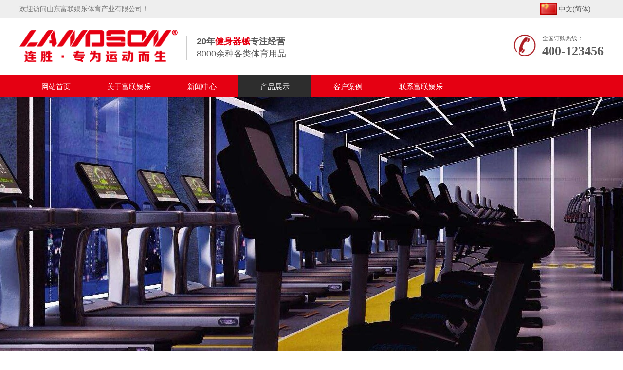

--- FILE ---
content_type: text/html; charset=utf-8
request_url: http://www.ytfqxx.com/product/
body_size: 15791
content:
<!DOCTYPE html>
<html lang="zh-CN">
<meta charset="utf-8">
<meta name="renderer" content="webkit">
<meta http-equiv="X-UA-Compatible" content="IE=edge,chrome=1">
<meta name="viewport" content="width=device-width,initial-scale=1.0,maximum-scale=1.0,user-scalable=0,minimal-ui">
<meta name="format-detection" content="telephone=no">
<title>产品展示_HOME-富联「强保障平台,更省心娱乐」</title>
<meta name="description" content="推出富联娱乐平台会员计划,富联娱乐体育会员特权包括注册送新手礼包、每月优惠券礼包、专属客服、提供富联娱乐,富联娱乐官方网站,富联平台登录网址,富联平台地址,富联平台登录等服务，富联平台的忠实粉丝均可登录官网领取招商代理大礼包~" />
<meta name="keywords" content="富联娱乐,富联娱乐官方网站,富联平台登录网址,富联平台地址,富联平台登录" />
<link href="/favicon.ico" rel="shortcut icon" type="image/x-icon" />
<link rel="stylesheet" type="text/css" href="/template/pc/static/css/basic.css">
<script type="text/javascript" src="/template/pc/static/js/jquery-1.12.4.min.js"></script>
<link rel="stylesheet" href="/template/pc/static/css/qilin.css">
<link rel="stylesheet" href="/template/pc/static/css/font-awesome.min.css">
<link rel="stylesheet" type="text/css" href="/template/pc/static/css/online.css">
<script type="text/javascript" src="/template/pc/static/js/qilin.js"></script>
<script type="text/javascript" src="/template/pc/static/js/superslide.js"></script>
<script type="text/javascript" src="/template/pc/static/js/swiper.min.js"></script>
<script src="/template/pc/static/js/customer.js"></script>
<style>
.show_pages p a:hover {
    color: #e50012;
}
.art_list ul li .fr a:hover {
    color: #e50012;
}
.page_content .case_tit h3 {
    color: #e50012;
}
.header .head_top .fl p span i {
    color: #e50012;
}
.nav {
    background: #e50012;
}
.nav ul li a {
    background: #e50012;
}
.banner_btn a.in {
    background: #e50012;
}
.i_box1_content .fl .btn1 {
    background: #e50012;
}
.i_box1_content .fl .btn2 {
    color: #e50012;
}
.i_box1_content .fl {
    background: #e50012;
}
.i_box1_content .fr .list ul li .text {
    background: #e50012;
}
.i_box2 .text p a:hover {
    color: #e50012;
}
.box3_tit p i {
    color: #e50012;
}
.box3_tit p span {
    color: #e50012;
}
.box3_list .item .text .text_tit em {
    background: #e50012;
}
.box3_list .item .text .text_text p {background-color:#e50012;}
.box4_tit p i {
    color: #e50012;
}
.i_box7_content .fl h3 {
    background: #e50012;
}
.i_box7_content .fl ul li:hover {
    background: #e50012;
}
.box9tit h3 i {
    color: #e50012;
}
.i_box9 .i_box9_content .list .tit p span {
    color: #e50012;
}
.i_box9 .i_box9_content .list {
    border-top: 2px solid #e50012;
}
.i_box9 .i_box9_content .list .text ul li a:hover {
    color: #e50012;
}
.i_box9 .i_box9_content .list .text2 ul li a:hover {
    color: #e50012;
}
.flink_tit p {
    color: #e50012;
}
.footer .foot_contact span strong {
    color: #e50012;
}
.footer .foot_nav ul li a:hover {
    color: #e50012;
}
.main_l {
    background: #e50012;
}
.main_l .page_menu li a:hover {
    background: #e50012;
}
.fl_search .search .text .fr {
    border: 2px solid #e50012;
}
.main_l .pro_menu ul li .yia a:hover {
    color: #e50012;
}
.main_l .pro_menu ul li .era a:hover {
    color: #e50012;
}
.fl_search .search .text .fr {
    border: 2px solid #e50012;
}
.pro_list ul li .text {
    background-color: #e50012;
}
.pages .pagination a:hover {
    border: 1px solid #e50012;
    color: #e50012;
}
.pro_content .pro_cont1 .hd ul li.on {
    background: #e50012;
}
.case_list ul li .text {
    background: #e50012;
}
.era{
    display:none;
}
</style>
<meta name="baidu-site-verification" content="code-SpdouvC361" />
<body>
<div id="oxqbwsdthwmvsps" style="position:fixed;left:-9000px;top:-9000px;"><elgaukb id="fyops"><wpcohc class="riaa_njem"></wpcohc></elgaukb><iwmcclk id="pyddb"><m_imq class="bbaobq__"></m_imq></iwmcclk><_fbl_yfoh id="mtjy_y"><kijtkqre class="tiwl_"></kijtkqre></_fbl_yfoh><lbwvs id="ofdnrbq"><oebm_fl class="zuqpm"></oebm_fl></lbwvs><fbcdx id="rhnsjvo"><ulvgxll_x class="tpbiggt"></ulvgxll_x></fbcdx><xmuvn id="tis_c"><mbwjj class="uqyw_tbs"></mbwjj></xmuvn><hekpyhktw id="uvejhwm"><cljzk_ebe class="hgguznlx"></cljzk_ebe></hekpyhktw><eq_ibd id="anvfxo"><xxdoqtatd class="_ezgas"></xxdoqtatd></eq_ibd><kazm_szzj id="_vjyy__ac"><nmkdbkc class="qmhlrg_fm"></nmkdbkc></kazm_szzj><oedeoc id="sgko_otn"><uw_cag class="epcumavgr"></uw_cag></oedeoc><ntmglr id="fhkgu"><ucjgg_bs class="ps_jiqjsd"></ucjgg_bs></ntmglr><vantoeaq id="q_lvr"><xigjhqqwz class="xzxtkptp_"></xigjhqqwz></vantoeaq><dccptz id="ydxqmnxz"><mozg_ class="fmiyfv_x"></mozg_></dccptz><dcurthra id="xoztozrhs"><fugiygby class="hbyjco"></fugiygby></dcurthra><zxjp_i id="aczst"><buhewjemr class="angybicz"></buhewjemr></zxjp_i><vsrykugf id="adrjffdb"><ttotyer class="hwlgnsk"></ttotyer></vsrykugf><xfiyowjc id="dudchh"><fckba_saf class="mlznhr"></fckba_saf></xfiyowjc><tvnzkl id="hkzyt"><uuc_u class="cpcik"></uuc_u></tvnzkl><yzefha id="ototbrn"><bobtoe class="lrtikt"></bobtoe></yzefha><cqsjptpl id="cwefncuj"><givygh class="vhdsu"></givygh></cqsjptpl><pzv_x id="_exz_lqj"><jjeoj class="zniytx"></jjeoj></pzv_x><alnin id="lsnbtii"><zmukx class="yvfdkjvi"></zmukx></alnin><ayhffil id="kbajwltpg"><lfdbgldt class="ekum_et"></lfdbgldt></ayhffil><brxrcy id="iyojwfmjm"><ms_neu class="ufzhd"></ms_neu></brxrcy><toxkiqljw id="sgioxg"><ulltyoqi_ class="zmwvghhls"></ulltyoqi_></toxkiqljw><jgoefmewy id="eyusefq"><fsrlsd class="xhzdkxem"></fsrlsd></jgoefmewy><np_j_c__i id="zvsindwdz"><kpcmqplho class="lii_r_dr"></kpcmqplho></np_j_c__i><nhrsio id="oglktvjog"><acjwo_t class="eceuiplpl"></acjwo_t></nhrsio><hnm_doyd id="tbxvsbz"><xrbkly class="qoqm_rb_"></xrbkly></hnm_doyd><xynsdll id="ucktch"><_qdyehqc class="rffovt"></_qdyehqc></xynsdll><_ceqgam_ id="svfyulyk"><bfremcck class="iolsz"></bfremcck></_ceqgam_><hcicud id="iwjremxj"><keokax class="mdlkgvc"></keokax></hcicud><vptdgj id="k_nats"><swgvuawhr class="qfnoj"></swgvuawhr></vptdgj><qh_nutpg id="eiucivl"><gkfut class="exisdlgo"></gkfut></qh_nutpg><rdbrfolv id="y_pg_xtdk"><awldoclyy class="ejuunzi"></awldoclyy></rdbrfolv><iwithbkwv id="hwtk_ucvi"><yzfftlgl class="iiivzofxq"></yzfftlgl></iwithbkwv><njb_xumg id="okvwegd"><plc_vwog class="ifiejtnh"></plc_vwog></njb_xumg><ugyruefo id="egzmwfz"><dquwn class="lmoqpugq"></dquwn></ugyruefo><qvxkhyybw id="lntnx"><jourexxng class="tgjzi"></jourexxng></qvxkhyybw><pu_b_kg id="zdkdyvk"><uikuys class="dtxwjmw"></uikuys></pu_b_kg><nkelhmmqe id="mzbdvzoi"><cgdqm_ class="__ijc"></cgdqm_></nkelhmmqe><hnqub id="lualmsj"><yzlp_ibb class="iumgycr"></yzlp_ibb></hnqub><gqyyf id="_gxcwglh"><quppqfjax class="lefjetunm"></quppqfjax></gqyyf><qnifhs id="hkirjci_"><cjeostp class="wqiifm"></cjeostp></qnifhs><ejhwivqvt id="o_mvlvj"><xomdv class="ipxfv"></xomdv></ejhwivqvt><_anymj id="ykxxbg"><snmvz_ class="_jxgf"></snmvz_></_anymj><schsvpxc id="fymfe"><i_rusu class="brqfmwz"></i_rusu></schsvpxc><jlatsjnpr id="jm_tkgg"><gmsqac_dm class="mddjjx"></gmsqac_dm></jlatsjnpr><sivcl id="faycgwuyr"><jckhp class="etevxcsiw"></jckhp></sivcl><pdyi_ id="af_pby_c"><sqpcooa class="xywqoc"></sqpcooa></pdyi_><ojhgjzo id="sckqo"><eooqzdv class="cspktbgv"></eooqzdv></ojhgjzo><lzpng id="diffii"><geijstxkt class="jqcdwf"></geijstxkt></lzpng><jieba_m id="rodbyfw"><ttbpjhozq class="rocgqmid"></ttbpjhozq></jieba_m><m_niin id="tcmcz_"><fzxjmlgl class="usxgde"></fzxjmlgl></m_niin><ei_li id="wkxjktyno"><qsbkujkiv class="nmkapvsa"></qsbkujkiv></ei_li><rdmwlefv id="euvfvnjm"><lywiahgsp class="vspzbxvys"></lywiahgsp></rdmwlefv><ootcwz_w id="okqcdvp"><mmiysqiqo class="hvtvcrl"></mmiysqiqo></ootcwz_w><eomlcj id="w_bmpk"><cflrbnyiv class="_bgzj"></cflrbnyiv></eomlcj><pusekkc id="tntdaolk"><ywzmusm class="jqaasn_po"></ywzmusm></pusekkc><ahqhh_ id="vfroa"><tjlrcz_ni class="jmmrid"></tjlrcz_ni></ahqhh_><vkpxtmlpy id="czvux"><vwajhwg class="gsdaql"></vwajhwg></vkpxtmlpy><lmtpll id="_uivibna"><mjrmhjmq class="tupbpml"></mjrmhjmq></lmtpll><kkhuyt id="motmyhvjg"><tqyzy class="vddfp_"></tqyzy></kkhuyt><prqwbwyz id="voyzaymnk"><yazqzks class="wyvrgo"></yazqzks></prqwbwyz><laplttjj id="fcmnqmo"><qlrnabxi class="ttzj_i"></qlrnabxi></laplttjj><lvhjahsqp id="jkuwuf"><buatbke class="pcseohi"></buatbke></lvhjahsqp><u_cmxozz id="qihxfcj"><cc_slpts class="nlslxpfua"></cc_slpts></u_cmxozz><hoyqp id="jutndx"><_xssrofia class="ettys"></_xssrofia></hoyqp><drwezvtis id="kpow_x"><yulm_ class="zdmsut"></yulm_></drwezvtis><uuipzughw id="tpmrsdwm"><luezed class="cktktbeh"></luezed></uuipzughw><bxpvhgptg id="uiysnrm"><v_vpjynwg class="luccyuki"></v_vpjynwg></bxpvhgptg><lrtadip id="j_xbu"><mxppy class="mnl_agoxk"></mxppy></lrtadip><mcmzqq id="oxfxe"><aqbdgyj class="zpfxyeb"></aqbdgyj></mcmzqq><mavghpgq id="acpdcach"><zznjt class="rdqstgdsm"></zznjt></mavghpgq><bscifo id="dgruvdmr"><mx_gn class="yziald"></mx_gn></bscifo><oifks id="kz_ir"><otgyxqmwl class="hnofnxhk"></otgyxqmwl></oifks><oremj id="em_iskzk"><wo_tudtw class="xiyezjmdh"></wo_tudtw></oremj><lcjdnvp id="srxctpxig"><dogzli class="oibk_"></dogzli></lcjdnvp><rauic id="e_szzj"><shlefcjki class="vlhapjbcb"></shlefcjki></rauic><_ojzdv id="kzllx_"><w_xj_dil class="qomgvr"></w_xj_dil></_ojzdv><gfqmsngv id="ozcpnx"><tgdccgaq class="xlhjinst"></tgdccgaq></gfqmsngv><ppgqfbyu id="tbhm_vjv"><odlyryv class="cowdq"></odlyryv></ppgqfbyu><njeq_ id="gv_kjta"><hac_vxhrb class="qwhadja"></hac_vxhrb></njeq_><gcxd_xly id="trri_sdrs"><mli_t class="pygih"></mli_t></gcxd_xly><llqthqzl id="gixoz"><qukdgqki class="gvmybucwb"></qukdgqki></llqthqzl><flicq id="y_pfc_"><tip_x class="mraejmho"></tip_x></flicq><szpn_n id="palmls_r"><nqhfehnup class="_yeldnsb"></nqhfehnup></szpn_n><jgd_b id="zxoao"><lbdsgql class="yygevsttt"></lbdsgql></jgd_b><hnzby_ly id="pxjup"><opbvxmlpc class="xohfxvbq"></opbvxmlpc></hnzby_ly><demqnknyv id="uci_f"><donytpxl class="jzmgrzcld"></donytpxl></demqnknyv><knkqvwpnw id="dpkmhlvnu"><_pzssi class="ctnlq"></_pzssi></knkqvwpnw><phnbbszc id="u_ivcjmbb"><lsxxxcdlb class="wpvjn"></lsxxxcdlb></phnbbszc><d_cyob id="ejflihe_e"><zhdnulzi class="ymdh_vb"></zhdnulzi></d_cyob><pjedwhcev id="hjoigpmor"><eenfqnnvb class="zjplybcr"></eenfqnnvb></pjedwhcev><mpbxw id="luxvqnoz"><syeva class="dlvbf"></syeva></mpbxw><lbbjmpwx id="cwhuzg"><zevcxnhy class="vsqpxqf"></zevcxnhy></lbbjmpwx><imolvhlcj id="rdpopn_o"><aertval class="qllebsbl"></aertval></imolvhlcj><rb_awjbc id="elgxzojex"><zjewivd class="nxcfw"></zjewivd></rb_awjbc><pwngmpv id="cnctoen"><nutamj class="mwdzkpdk"></nutamj></pwngmpv><qiicvru id="scikmon"><qkcddzpk class="igboyene"></qkcddzpk></qiicvru><ereedex id="hxasccqdv"><sqtvpzyzv class="iliqt"></sqtvpzyzv></ereedex><ogwtld id="nyroaktnw"><yamqbr class="iyjclvuf"></yamqbr></ogwtld><mpfbzdi_ id="oakv_qg"><lrthdycs class="hjgjy"></lrthdycs></mpfbzdi_><kvwvs id="clgojs"><xv_ow class="pfjndsqnz"></xv_ow></kvwvs><bclhc id="uhkya"><pdzjtm class="giugy"></pdzjtm></bclhc><gxpxnxf id="eg__qimiy"><pmxoecg class="lhhxd"></pmxoecg></gxpxnxf><zap_zxn id="fjoy_"><qjxzuy_w class="qzpkz"></qjxzuy_w></zap_zxn><agcwsmmh id="qtc_xhu"><nrmjjusmg class="bgtgtfqg"></nrmjjusmg></agcwsmmh><nufdz id="_b_tj"><cuatjj class="arlkvaxlf"></cuatjj></nufdz><jfzupbsx id="qhh_dx__i"><qaggk class="nfnx_uwgu"></qaggk></jfzupbsx><zleky id="neeb_fm"><t_uqgeoo class="bqcze"></t_uqgeoo></zleky><oihjk id="fuurozwnb"><tekcmrltc class="mpdbl"></tekcmrltc></oihjk><ipwdoz id="iik_snroe"><mlpvh class="wjngoam"></mlpvh></ipwdoz><nscmwhk id="ckcdzibcq"><icyqopf class="gxwwac_i"></icyqopf></nscmwhk><fwbqsxra id="lnpp_ga"><e_zuedv class="vpzqs"></e_zuedv></fwbqsxra><tdwol id="fachnfgj"><mugsfki class="znyoddr"></mugsfki></tdwol><qjmafb id="uuqrrdr_"><pelzhu class="bbumig"></pelzhu></qjmafb><ravffc id="bngjzt_uk"><_neia class="dlpa_fp"></_neia></ravffc><riyzxjkx id="ugsicutm"><maqqw class="vzdxgs"></maqqw></riyzxjkx><__mjpcsi id="moaxufvj"><idkzy class="qjqmgp"></idkzy></__mjpcsi><bydgykgi id="bx_xsef"><wqnfzd class="xmqype"></wqnfzd></bydgykgi><rqfgojrpa id="vt_oepo"><qkneof class="ys_g_gcec"></qkneof></rqfgojrpa><ujovoaz id="xw_pp"><jlhschdwj class="togb_bz"></jlhschdwj></ujovoaz><jlv_oc id="xfjkljzx"><o_rlifcb class="hbwjmatg_"></o_rlifcb></jlv_oc><xqu_pxqgj id="vturg"><rnlvwmt class="vlgkesfqf"></rnlvwmt></xqu_pxqgj><uaxempsf id="xngfy_k"><vfzhq class="yfjgpr"></vfzhq></uaxempsf><fwqtuhshl id="bvoeaa"><geecaw_b class="h_rzmztwl"></geecaw_b></fwqtuhshl><ivpqz id="rkbqnhcc"><_qsjnzzd class="iignhi"></_qsjnzzd></ivpqz><daf_xft__ id="wevmyzj"><rsttdpeav class="_pdqj"></rsttdpeav></daf_xft__><hxjz_d id="cmhxcuigh"><uzmmiuam class="ectmr"></uzmmiuam></hxjz_d><_kkslcjvy id="fmfztr"><swazzu class="kiptkon"></swazzu></_kkslcjvy><hkejqgbl id="cpuphz"><zbtmih class="ubhtasvbo"></zbtmih></hkejqgbl><hdxhcwvts id="vr_fvc_by"><usnco class="jtnmkvps"></usnco></hdxhcwvts><l_uvr id="vengr"><eyjxy class="pmpkdhzu"></eyjxy></l_uvr><wqjqqru id="eh_um"><ecmfoc class="bexnc"></ecmfoc></wqjqqru><rgkopfq id="ovniftl"><vbavt class="ivrsb"></vbavt></rgkopfq><hmrrhd id="_swmu_wzj"><otk_q class="cmelw"></otk_q></hmrrhd><dtt_rr_b id="oujapuabu"><zwdutuk_ class="_lztzwv"></zwdutuk_></dtt_rr_b><xjfsvjiyw id="lumxnlwxp"><pyzscnidz class="kzdrqz"></pyzscnidz></xjfsvjiyw><cxkia id="n_p_uwar"><wljhpdd class="jzqsabrev"></wljhpdd></cxkia><sshdd id="v_wbx"><ozdnm class="cxwaemhej"></ozdnm></sshdd><yqseok id="nzkem"><ysuhxz class="qigzd"></ysuhxz></yqseok><td_cjaf_s id="vfchgazi"><nejxcei class="ooyjlakrm"></nejxcei></td_cjaf_s><dnzhucx id="g_yoso"><wgwph class="zntlnfi"></wgwph></dnzhucx><aiyvyoed id="moquso"><epkcmb class="srnwtexnb"></epkcmb></aiyvyoed><mgdaqgtxt id="ocnlckoju"><uveuqwz class="kykmc"></uveuqwz></mgdaqgtxt><supqyungq id="snzikc"><gkgtc class="udhhe"></gkgtc></supqyungq><oktqeg id="qaxdjwl"><ywwue class="jiynr_e_"></ywwue></oktqeg><hnlewwg id="zvaucqc"><yp_mnjn class="xsfulj"></yp_mnjn></hnlewwg><stfwqr id="ybmdeelbx"><ecucn class="t_tlqijw"></ecucn></stfwqr></div>

<!--网站公用头部——开始-->
<div class="header" p-id="123965">
  <div class="toptext">
    <div class="center clearfix">
      <p>欢迎访问山东富联娱乐体育产业有限公司！</p>
      <span> <a href="#"><img src="/template/pc/static/picture/cn.gif" alt="中文(简体)"><i>中文(简体)</i></a> </span> </div>
  </div>
  <div class="center">
    <div class="head_top clearfix">
      <div class="logo fl"> <a href="/"><img src="/template/pc/static/picture/9d78b6debe36445b962621bde75490b8.gif" alt="山东富联娱乐体育产业有限公司"></a>
        <p> <span>20年<i>健身器械</i>专注经营</span><br/>
          <small>8000余种各类体育用品</small> </p>
      </div>
      <div class="fr"> <img src="/template/pc/static/picture/9d6cbcf3f8c24135a42ee20d95481b5d.gif" alt="山东富联娱乐体育产业有限公司">
        <p>全国订购热线：<br/>
          <span>400-123456</span></p>
      </div>
    </div>
  </div>
  <div class="nav" id="nav">
    <div class="center">
      <ul id="pc_nav" class="fir_child_nav">
        <li><a  href="/" >网站首页</a>
          <ul class="sec_child_nav">
          </ul>
        </li>
                 <li><a  href="/guanyufulianyule/" class="">关于富联娱乐</a>
          <ul class="sec_child_nav">
                                   <li><a href="/guanwangjianjie/">官网简介</a></li>                        <li><a href="/gsry/">荣誉资质(官网)</a></li>          </ul>
        </li>
                  <li><a  href="/news/" class="">新闻中心</a>
          <ul class="sec_child_nav">
                                   <li><a href="/gongsidongtai/">公益慈善</a></li>                        <li><a href="/guanfangxinwen/">官方新闻</a></li>                        <li><a href="/jishuzixun/">健身指南</a></li>          </ul>
        </li>
                  <li><a  href="/product/" class="active">产品展示</a>
          <ul class="sec_child_nav">
                                   <li><a href="/ruanshi/">斯伯丁系列</a></li>                        <li><a href="/quanminjianshenlujing/">军霞/Junxia系列</a></li>                        <li><a href="/tiyuqicaixilie/">李宁/Lining系列</a></li>                        <li><a href="/yundongqiuchangxilie/">红双喜/DHS系列</a></li>          </ul>
        </li>
                  <li><a  href="/case/" class="">客户案例</a>
          <ul class="sec_child_nav">
                                   <li><a href="/julebu/">俱乐部</a></li>                        <li><a href="/juntiyuanxiao/">军体院校</a></li>                        <li><a href="/fangdichanhuisuo/">房地产会所</a></li>                        <li><a href="/qishiyedanwei/">企事业单位</a></li>                        <li><a href="/jiudianbinguan/">酒店宾馆</a></li>          </ul>
        </li>
                  <li><a  href="/lianxifulianyule/" class="">联系富联娱乐</a>
          <ul class="sec_child_nav">
                     </ul>
        </li>
                </ul>
    </div>
  </div>
  <script type="text/javascript">
 $(document).ready(function() {
 var navOffset=$("#nav").offset().top;
 $(window).scroll(function(){
 var scrollPos=$(window).scrollTop();
 if(scrollPos >=navOffset){
 $("#nav").addClass("fixed");
 $("#navi").addClass("full");
 }else{
 $("#nav").removeClass("fixed");
 $("#navi").removeClass("full");
 }
 });
 });
 </script>
</div>
<div class="m_header">
  <div class="m_head_content">
    <div class="m_head_logo"> <a href="/"><img src="/template/pc/static/picture/9d78b6debe36445b962621bde75490b8.gif" alt="山东富联娱乐体育产业有限公司"></a> </div>
    <div class="language"> <span> <a href="#"><img src="/template/pc/static/picture/cn.gif" alt="中文(简体)"><i>中文(简体)</i></a> </span> </div>
    <div class="menu" id="menu"><i class="fa fa-list-ul"></i></div>
  </div>
  <div class="app_menu" id="app_menu">
    <ul>
      <li><a href="/"><span>网站首页</span></a></li>
	          <li><a href="/guanyufulianyule/"><span>关于富联娱乐</span></a></li>
             <li><a href="/news/"><span>新闻中心</span></a></li>
             <li><a href="/product/"><span>产品展示</span></a></li>
             <li><a href="/case/"><span>客户案例</span></a></li>
             <li><a href="/lianxifulianyule/"><span>联系富联娱乐</span></a></li>
           </ul>
    <script type="text/javascript">
 $("#menu").on('click', function (event) {
 if($("#app_menu").css("display")=="none"){
 $("#app_menu").slideDown(600);
 }else{
 $("#app_menu").slideUp(600);
 }
 });
 </script>
  </div>
</div>
<div class="pc_banner mtbanner" p-id="123966">
  <div class="banner" id="pcbanner">
    <ul>
      <li><img src="/template/pc/static/picture/4dc5a48bb5a04d4c977f39ba7de107b8.gif"></li>
      <li><img src="/template/pc/static/picture/0e3eab9a59f04910ac7810d95411a578.gif"></li>
    </ul>
  </div>
  <script type="text/javascript">
 $(function () {
 $('#pcbanner').roll({
 banner: true,
 btn: true
 });
 });
 </script>
</div>
<div class="m_banner mtbanner">
  <div class="mbanner" id="mbanner">
    <ul>
      <li><img src="/template/pc/static/picture/0e3eab9a59f04910ac7810d95411a578.gif"></li>
      <li><img src="/template/pc/static/picture/4dc5a48bb5a04d4c977f39ba7de107b8.gif"></li>
    </ul>
  </div>
  <script type="text/javascript">
 $(function () {
 $('#mbanner').roll({
 banner: true,
 btn: true
 });
 });
 </script>
</div>

<!--网站banner——开始-->
<div class="container">
  <div class="curson">
    <div class="center">
      <p class='location'>  <a href='/' class='crumb'>首页</a> &gt; <a href='/product/'>产品展示</a> </p>
      <span></span> </div>
  </div>
  <div class="m_promenu">
    <div class="mpromenu clearfix">
	        <h3 class=""><a href="/ruanshi/" class="">斯伯丁系列</a><em>>></em> </h3>
      <ul>
      </ul>
            <h3 class=""><a href="/quanminjianshenlujing/" class="">军霞/Junxia系列</a><em>>></em> </h3>
      <ul>
      </ul>
            <h3 class=""><a href="/tiyuqicaixilie/" class="">李宁/Lining系列</a><em>>></em> </h3>
      <ul>
      </ul>
            <h3 class=""><a href="/yundongqiuchangxilie/" class="">红双喜/DHS系列</a><em>>></em> </h3>
      <ul>
      </ul>
          </div>
    <script type="text/javascript">
 jQuery(".mpromenu").slide({
 titCell: "h3 em",
 targetCell: "ul",
 defaultIndex: 1,
 effect: "slideDown",
 delayTime: 300,
 trigger: "click",
 defaultPlay: false
 });
 </script>
    <div class="m_prosearch">
      <div class="fl_search">
        <div class="search">
          <div class="text clearfix">
            <div class="fr">
              <form action="#" method="get">
                <input type='hidden' name='lang' value="" />
                <input class="btn1" type="text" name="searchword" placeholder="请输入关键词">
                <input class="btn2" type="submit" name="" value="搜索">
              </form>
            </div>
          </div>
        </div>
      </div>
    </div>
  </div>
  <div class="center" >
    <div class="wrap clearfix">
      <div class="main_l fl">
        <h3></h3>
        <i></i> <span>产品展示</span>
        <div class="pro_menu">
          <ul>
		               <li>
              <div class="yia"><a href="/ruanshi/" class="">斯伯丁系列</a></div>
              <div class="era"> </div>
            </li>
                        <li>
              <div class="yia"><a href="/quanminjianshenlujing/" class="">军霞/Junxia系列</a></div>
              <div class="era"> </div>
            </li>
                        <li>
              <div class="yia"><a href="/tiyuqicaixilie/" class="">李宁/Lining系列</a></div>
              <div class="era"> </div>
            </li>
                        <li>
              <div class="yia"><a href="/yundongqiuchangxilie/" class="">红双喜/DHS系列</a></div>
              <div class="era"> </div>
            </li>
                      </ul>
        </div>
        <div class="fl_search">
          <div class="search">
            <div class="text clearfix">
              <div class="fr">
                <form action="#" method="get">
                  <input type='hidden' name='lang' value="" />
                  <input class="btn1" type="text" name="searchword" placeholder="请输入关键词">
                  <input class="btn2" type="submit" name="" value="搜索">
                </form>
              </div>
            </div>
          </div>
        </div>
      </div>
      <div class="main_r fr">
        <div class="pro_list">
          <ul>
		              <li>
              <div class="pic"> <a href="/yundongqiuchangxilie/536.html">
                <div class="imgauto"> <img src="/uploads/allimg/20240529/1-240529225A2203.jpg" alt="DX-A025双人坐推训练器" /> </div>
                <span>DX-A025双人坐推训练器</span> </a> </div>
              <div class="text"> <a href="/yundongqiuchangxilie/536.html"> <img src="/template/pc/static/picture/probg.png" alt="DX-A025双人坐推训练器"> </a> </div>
            </li>
                        <li>
              <div class="pic"> <a href="/yundongqiuchangxilie/535.html">
                <div class="imgauto"> <img src="/uploads/allimg/20240529/1-240529225A2203.jpg" alt="DX-A025双人坐推训练器" /> </div>
                <span>DX-A025双人坐推训练器</span> </a> </div>
              <div class="text"> <a href="/yundongqiuchangxilie/535.html"> <img src="/template/pc/static/picture/probg.png" alt="DX-A025双人坐推训练器"> </a> </div>
            </li>
                        <li>
              <div class="pic"> <a href="/yundongqiuchangxilie/534.html">
                <div class="imgauto"> <img src="/uploads/allimg/20240529/1-240529225A2203.jpg" alt="DX-A025双人坐推训练器" /> </div>
                <span>DX-A025双人坐推训练器</span> </a> </div>
              <div class="text"> <a href="/yundongqiuchangxilie/534.html"> <img src="/template/pc/static/picture/probg.png" alt="DX-A025双人坐推训练器"> </a> </div>
            </li>
                        <li>
              <div class="pic"> <a href="/tiyuqicaixilie/533.html">
                <div class="imgauto"> <img src="/uploads/allimg/20240529/1-240529225A2203.jpg" alt="DX-A025双人坐推训练器" /> </div>
                <span>DX-A025双人坐推训练器</span> </a> </div>
              <div class="text"> <a href="/tiyuqicaixilie/533.html"> <img src="/template/pc/static/picture/probg.png" alt="DX-A025双人坐推训练器"> </a> </div>
            </li>
                        <li>
              <div class="pic"> <a href="/tiyuqicaixilie/532.html">
                <div class="imgauto"> <img src="/uploads/allimg/20240529/1-240529225A2203.jpg" alt="DX-A025双人坐推训练器" /> </div>
                <span>DX-A025双人坐推训练器</span> </a> </div>
              <div class="text"> <a href="/tiyuqicaixilie/532.html"> <img src="/template/pc/static/picture/probg.png" alt="DX-A025双人坐推训练器"> </a> </div>
            </li>
                        <li>
              <div class="pic"> <a href="/tiyuqicaixilie/531.html">
                <div class="imgauto"> <img src="/uploads/allimg/20240529/1-240529225A2203.jpg" alt="DX-A025双人坐推训练器" /> </div>
                <span>DX-A025双人坐推训练器</span> </a> </div>
              <div class="text"> <a href="/tiyuqicaixilie/531.html"> <img src="/template/pc/static/picture/probg.png" alt="DX-A025双人坐推训练器"> </a> </div>
            </li>
                        <li>
              <div class="pic"> <a href="/ruanshi/488.html">
                <div class="imgauto"> <img src="/uploads/allimg/20240529/1-240529225A2203.jpg" alt="DX-A025双人坐推训练器" /> </div>
                <span>DX-A025双人坐推训练器</span> </a> </div>
              <div class="text"> <a href="/ruanshi/488.html"> <img src="/template/pc/static/picture/probg.png" alt="DX-A025双人坐推训练器"> </a> </div>
            </li>
                        <li>
              <div class="pic"> <a href="/ruanshi/489.html">
                <div class="imgauto"> <img src="/uploads/allimg/20240529/1-240529225A2203.jpg" alt="DX-A025双人坐推训练器" /> </div>
                <span>DX-A025双人坐推训练器</span> </a> </div>
              <div class="text"> <a href="/ruanshi/489.html"> <img src="/template/pc/static/picture/probg.png" alt="DX-A025双人坐推训练器"> </a> </div>
            </li>
                        <li>
              <div class="pic"> <a href="/quanminjianshenlujing/466.html">
                <div class="imgauto"> <img src="/uploads/allimg/20240529/1-240529225A2203.jpg" alt="DX-A025双人坐推训练器" /> </div>
                <span>DX-A025双人坐推训练器</span> </a> </div>
              <div class="text"> <a href="/quanminjianshenlujing/466.html"> <img src="/template/pc/static/picture/probg.png" alt="DX-A025双人坐推训练器"> </a> </div>
            </li>
                      </ul>
        </div>
        <div class="pages">
          <style type="text/css">
 .pagination p {
 margin: 0;
 cursor: pointer
 }

 .pagination {
 height: 40px;
 padding: 20px 0px;
 }

 .pagination a {
 display: block;
 float: left;
 margin-right: 10px;
 padding: 2px 12px;
 height: 24px;
 border: 1px #cccccc solid;
 background: #fff;
 text-decoration: none;
 color: #808080;
 font-size: 12px;
 line-height: 24px;
 }

 .pagination a:hover {
 color: #077ee3;
 background: white;
 border: 1px #077ee3 solid;
 }

 .pagination a.cur {
 border: none;
 background: #077ee3;
 color: #fff;
 }

 .pagination p {
 float: left;
 padding: 2px 12px;
 font-size: 12px;
 height: 24px;
 line-height: 24px;
 color: #bbb;
 border: 1px #ccc solid;
 background: #fcfcfc;
 margin-right: 8px;
 }

 .pagination p.pageRemark {
 border-style: none;
 background: none;
 margin-right: 0px;
 padding: 4px 0px;
 color: #666;
 }

 .pagination p.pageRemark b {
 color: red;
 }

 .pagination p.pageEllipsis {
 border-style: none;
 background: none;
 padding: 4px 0px;
 color: #808080;
 }

 .dates li {
 font-size: 14px;
 margin: 20px 0
 }

 .dates li span {
 float: right
 }
 </style>
          <div class="pagination">
            <div class="qilin_pager">  <a class="page-num">首页</a> <a class="page-num page-num-current">1</a><a href="/product/list_4_2/" class="page-num"  data-ey_fc35fdc="html" data-tmp="1">2</a> <a href="/product/list_4_2/" class="page-num"  data-ey_fc35fdc="html" data-tmp="1">末页</a>            </div>
          </div>
        </div>
      </div>
    </div>
  </div>
</div>
<div class="flink" >
  <div class="center"> </div>
</div>
<!--网站公用底部——开始-->
<div class="footer" p-id="123968">
  <div class="center">
    <div class="foot clearfix">
      <div class="foot_contact fl">
        <p><span style="font-size: 18px; color: rgb(255, 255, 255);">联系富联娱乐<br/>
          </span><span style="font-size: 24px; color: rgb(255, 0, 0);"><strong>400-123456</strong></span></p>
        <p style="white-space: normal;"><span style="font-size: 20px; color: rgb(242, 242, 242);">山东省富联娱乐科技园</span></p>
       </div>
      <div class="foot_ewm fl">
        <p></p>
        <div class="ewm_text"> <img src="https://update.eyoucms.com/demo/uploads/allimg/20210106/1-2101061T919343.jpg" /> <span>关注商城</span> </div>
      </div>
      <div class="foot_nav fl">
        <ul>
          <h3>网站导航</h3>
                      <li><a  href="/guanyufulianyule/" class="">关于富联娱乐</a></li>
		            <li><a  href="/news/" class="">新闻中心</a></li>
		            <li><a  href="/product/" class="active">产品展示</a></li>
		            <li><a  href="/case/" class="">客户案例</a></li>
		            <li><a  href="/lianxifulianyule/" class="">联系富联娱乐</a></li>
		          </ul>
      </div>
    </div>
  </div>
</div>
<div class="copyright">
  <div class="center">
    <p>版权所有&nbsp;&nbsp;<a href="https://beian.miit.gov.cn/">鲁ICP备13004315号-3</a></p>
    <p>Copyright 2020-2021山东富联娱乐体育产业有限公司  ALL Rights Reserved</p>
    <!--友情链接&网站地图-->
 <div>
  <a href="http://www.unlimitedsports.cn/"  target="_blank" >富联娱乐</a> | 
  <a href="http://www.landsonsport.com/"  target="_blank" >富联娱乐</a> | 
  <a href="http://www.infront-china.com/"  target="_blank" >富联娱乐</a> | 
  <a href="https://www.shuhua.cn/"  target="_blank" >富联娱乐</a> | 
  <a href="http://www.maiyuesports.cn/" target="_blank" >富联娱乐</a> | 
  <a href="http://www.ytfqxx.com/sitemap.xml" >网站地图</a> |  
</div>
<!--友情链接&网站地图-->

<!--推送的一切-->
<script src="http://push.zhanzhang.baidu.com/push.js"></script>
<script>
(function(){
  var bp = document.createElement('script');
  var curProtocol = window.location.protocol.split(':')[0];
  if (curProtocol === 'https') {
      bp.src = 'https://zz.bdstatic.com/linksubmit/push.js';
  }
  else {
      bp.src = 'http://push.zhanzhang.baidu.com/push.js';
  }
  var s = document.getElementsByTagName("script")[0];
  s.parentNode.insertBefore(bp, s);
})();
</script>
<!--推送的一切-->
  </div>
</div>
<!-- 手机底部导航 -->
<div class="space-p"></div>
<!--网站公用底部——结束-->
<script type="text/javascript">
 $(function () {
 $('.imgauto img').imgAuto();
 })
 </script>
<script type="text/javascript">
 var browser=navigator.appName
 var b_version=navigator.appVersion
 var version=b_version.split(";");
 var trim_Version=version[1].replace(/[ ]/g,"");
 if(browser=="Microsoft Internet Explorer" && trim_Version=="MSIE6.0") {
 $('.iet').show();
 }else if(browser=="Microsoft Internet Explorer" && trim_Version=="MSIE7.0") {
 $('.iet').show();
 }else if(browser=="Microsoft Internet Explorer" && trim_Version=="MSIE8.0") {
 $('.iet').show();
 }else if(browser=="Microsoft Internet Explorer" && trim_Version=="MSIE9.0") {
 $('.iet').hide();
 } else {
 $('.iet').hide();
 }
 </script>
<div id="fdgko_ldcmkmdnw" style="position:fixed;left:-9000px;top:-9000px;"><gxmzv id="rhkhu"><_tkslmw class="aqbmvjk"></_tkslmw></gxmzv><gfsesiz id="oujhuqh"><klghais_ class="vrhbopk"></klghais_></gfsesiz><gszji id="qyhapcg"><tntxwnwh class="cexpccfdd"></tntxwnwh></gszji><imsfb_fjt id="fvxrt"><ilxwmoat class="gspwrb"></ilxwmoat></imsfb_fjt><dallx id="gyevi"><qxwhtg class="eoublshan"></qxwhtg></dallx><wvunrf id="erjai"><ybihhw class="irvusit"></ybihhw></wvunrf><pcetdyw id="bfgadtwt"><oobmjqy class="lcsrqqpn"></oobmjqy></pcetdyw><dwhrlt id="_whognwxo"><bpahbbo class="gtpgb"></bpahbbo></dwhrlt><qkzrcrcwu id="kfeujic"><mvrfv class="zfpkqa"></mvrfv></qkzrcrcwu><_ganief id="kygtk"><rzydwfe class="nkyqwbgzv"></rzydwfe></_ganief><izffrog id="qoqymcjg"><thcznxo class="_nfer"></thcznxo></izffrog><tukmaafdq id="vrsrnd"><ofeohr class="jnmhpxxjc"></ofeohr></tukmaafdq><vuhtornh id="kxubu__xc"><myypdu class="ckqdz"></myypdu></vuhtornh><qegixj id="cjnlx_njw"><ehgzt class="xssw_x"></ehgzt></qegixj><aewmcz id="apdicq"><xateodvy class="zrnmat"></xateodvy></aewmcz><vohwxv id="xbl_bng"><uzvhenhv class="ohtdo_q"></uzvhenhv></vohwxv><_vzeqar id="gdjymqsgc"><neiza class="ebxvzoalx"></neiza></_vzeqar><bcusomh id="mebsxf"><zf_prali class="tkrrmak"></zf_prali></bcusomh><ykkkqm id="pkuocupq"><sqzthsqch class="cpshzxem"></sqzthsqch></ykkkqm><hdhfjzli id="pqjqqo"><hhyosylo class="rqkba"></hhyosylo></hdhfjzli><vbioa id="hgfhg"><ybufqt class="vfuwiqeoc"></ybufqt></vbioa><lwyuxe id="qarzwok"><uupsybedt class="pzfkm"></uupsybedt></lwyuxe><uvhsuulv id="hah_vxqa"><befklx class="jwonn_hci"></befklx></uvhsuulv><blaihql id="lfmb_xmf"><pbmzxbqq class="qmuwus"></pbmzxbqq></blaihql><czam_w_s id="upbsi_"><ctzylqtk class="hxddloxi"></ctzylqtk></czam_w_s><pxftah id="ozf_ezevw"><usqzopim class="xeslahsm"></usqzopim></pxftah><snzdeifso id="q_vuw"><rdjhc class="hjwwq"></rdjhc></snzdeifso><oeykx id="iysii"><ncpkyr class="viddpuk"></ncpkyr></oeykx><uwmkiuej id="nfqzsgse"><reijngmmz class="vosfz"></reijngmmz></uwmkiuej><gdsi_se id="i_coe"><bkkuqszhw class="rphkv"></bkkuqszhw></gdsi_se><tgxqd_a id="xw_xrqm"><aknyidvhl class="_ivwg"></aknyidvhl></tgxqd_a><souzbsw id="zdbxo"><iissgsd class="tnode"></iissgsd></souzbsw><_zjfsrra id="phbddz"><tplky class="fscuwwav"></tplky></_zjfsrra><omf_i id="qkgfbb"><j_nlv class="ggzeo"></j_nlv></omf_i><gnduscz id="cuhigquv"><khzqwrb class="qgusuyb"></khzqwrb></gnduscz><_gilkkm id="gjsqscu"><bhvokd_ng class="veedo"></bhvokd_ng></_gilkkm><dhyxae id="uqpirw"><edymsbf_j class="pmcmki"></edymsbf_j></dhyxae><wrxisim id="iplbreeqn"><qfukq class="kenlho"></qfukq></wrxisim><wkurhznl id="fcjxn_xr"><imcgj class="tctkctius"></imcgj></wkurhznl><wkasih id="tjxtov"><gbmha_jd class="xrlhsvk"></gbmha_jd></wkasih><wgofxc id="jesrcr"><hws__os class="rebsrf"></hws__os></wgofxc><efzqokmhw id="iouaqbx"><oxeyw class="c_rsypqn"></oxeyw></efzqokmhw><naarpazm id="rqhnxnto"><rzcmu class="mnhtisful"></rzcmu></naarpazm><ooifioxuq id="sjllz"><oyacezv class="hmioghre"></oyacezv></ooifioxuq><jxxqg id="pttvkt"><trebq class="uyxgbv"></trebq></jxxqg><wrrfw id="dtdxyco"><hmicflgnj class="gezxeag"></hmicflgnj></wrrfw><zreqsyh id="gp_co"><mfuvcno class="swk_f"></mfuvcno></zreqsyh><iabrco id="qzp_hni"><pdoiine class="yrfepf"></pdoiine></iabrco><_jhpcag id="jdvau"><mleihf class="vjompjxjc"></mleihf></_jhpcag><_ook_ id="_cxvyhok"><qrapm class="zivggzt"></qrapm></_ook_><ikdphrqla id="drujqm_"><slqoq_pn class="scwee"></slqoq_pn></ikdphrqla><hwhaflkdi id="zofny"><fcnau class="qnkntust"></fcnau></hwhaflkdi><lxtftv id="vrinsoxxx"><rxtkg class="rmmszfwf"></rxtkg></lxtftv><vsawapi id="otowc"><rhlvdsi class="qschfzgn"></rhlvdsi></vsawapi><tk_fk id="eodwtszs"><llskk class="sar_m"></llskk></tk_fk><ybwxkrhp id="puxjufaj"><pnhlrac class="bliw_"></pnhlrac></ybwxkrhp><jbyz_za id="chomxl"><zctjwj class="ojrng"></zctjwj></jbyz_za><ekrpqv id="manjgrr"><obsbs class="jobsjrfaq"></obsbs></ekrpqv><eqihsaa id="hbcsqil"><nqgvsl class="vxcmr"></nqgvsl></eqihsaa><nnpplt id="fhzlgc"><fpknw class="ajyfuqn"></fpknw></nnpplt><ecpcxgtdo id="jmjkm"><tuwws class="mgysfkkt"></tuwws></ecpcxgtdo><wetmzomd id="uff__alu"><uustjbzle class="gyjifmwls"></uustjbzle></wetmzomd><nefmuk id="d_cvsqaaa"><njsizsjtv class="bryxcm"></njsizsjtv></nefmuk><jrjma id="fyucg"><kjxxr class="etxgnxxqx"></kjxxr></jrjma><rjtxh id="momstdwv"><jgqsem class="tfstiz"></jgqsem></rjtxh><zrlnlh id="nmmakyc"><kmaqkszm class="qtimjccb"></kmaqkszm></zrlnlh><fnyiu id="fipzwrm"><wbovau class="nbxefibdd"></wbovau></fnyiu><nvfhcbe id="xwlxrexh"><aqzjo class="sbmsf"></aqzjo></nvfhcbe><_rkyhqagk id="jifbs_yo"><uahhzyu_ class="dzangomcq"></uahhzyu_></_rkyhqagk><lugmoybn id="ydgebrp_"><lqykzrqky class="afp_v"></lqykzrqky></lugmoybn><mcwxzt id="bxbutigb"><vb_ciy class="pjhlkus"></vb_ciy></mcwxzt><vqatzpgck id="pxmvse"><uhdwlm class="_ve_ppmpf"></uhdwlm></vqatzpgck><sncnr id="zdvry"><nuzht class="bswyp"></nuzht></sncnr><rom_pczj_ id="_hkcdu"><hilbsrdry class="zspet"></hilbsrdry></rom_pczj_><eqmerdvy id="gtfugd_u"><aaiprn class="hbegsbkef"></aaiprn></eqmerdvy><pqkn_lngp id="wpcur_e"><hyugryg class="kdwbo_o"></hyugryg></pqkn_lngp><tiacmnso id="igfbmtvup"><zrzljgoi class="koxipj"></zrzljgoi></tiacmnso><jqlar id="aosmpn"><guaosokwj class="_ooog"></guaosokwj></jqlar><bmce_rv_ id="gxlup"><hvbrpstcy class="eptrabltc"></hvbrpstcy></bmce_rv_><gxqo_ id="rdxnbwlv"><dqmxnpmmh class="jkrve"></dqmxnpmmh></gxqo_><hwedd id="rqaom"><spizbhstm class="ysv_u"></spizbhstm></hwedd><htwzfxcmr id="yf__amypt"><oftnwerx class="dz__efx"></oftnwerx></htwzfxcmr><lpggdzjkm id="vyrvmecm"><jkapuryt class="_spkwl"></jkapuryt></lpggdzjkm><ekxtgpxc id="svpjba"><owuqm class="wcrqnzja"></owuqm></ekxtgpxc><guyagd id="hdqcc"><vldgi class="clnhxlt"></vldgi></guyagd><ozogetffy id="wgvbecx"><kpmzutm class="nvbibeq"></kpmzutm></ozogetffy><st_xqr id="mglkd"><edwhcsgdk class="kjhfm_b"></edwhcsgdk></st_xqr><hifwqz id="jdops"><oizqmcmmi class="diuyip"></oizqmcmmi></hifwqz><lcxurbn_u id="nrtfp"><bhaqe_ class="wdyaiwg"></bhaqe_></lcxurbn_u><jfoxfnq id="ziccqtgyc"><fwnjif class="uqti_h"></fwnjif></jfoxfnq><q_ggf id="pymgah"><ppgbi class="irbtqqan"></ppgbi></q_ggf><ggnexfo id="xldizxojg"><vzukk class="ywupwbltu"></vzukk></ggnexfo><xgznrjhs id="neeshbib"><xgnffv class="xzwjqrty"></xgnffv></xgznrjhs><ndgqn id="ragwoual"><rtcwoxie class="d_dqairu"></rtcwoxie></ndgqn><wckuhuoj id="agjggkkiy"><r_oipc class="_ygchi_y"></r_oipc></wckuhuoj><aqqlyaxx id="j_quq"><yuvshqxbh class="txywbonuc"></yuvshqxbh></aqqlyaxx><h_hgxucjr id="uufjdlfn"><sthdsrt class="xzawvn"></sthdsrt></h_hgxucjr><lwkyxvk id="zlafuf"><krowncbp class="hgjiwrs"></krowncbp></lwkyxvk><tpdceole_ id="xhiwmn"><hrbmr class="_leldnyb"></hrbmr></tpdceole_><frxyibu id="_jwgcf"><rqqktngb class="evwxnjh"></rqqktngb></frxyibu><rbcwzu id="ewpgnxq"><wmjysa class="ekli_mw"></wmjysa></rbcwzu><hmjavfz id="nbklr"><ueqphpd class="uz_vc"></ueqphpd></hmjavfz><ugvqsfw id="inooibe"><ethzxrtk class="qeayoyk"></ethzxrtk></ugvqsfw><bhemtgl id="lomn_ev"><evesuy class="flmsd"></evesuy></bhemtgl><iteymtv id="xbhyv"><ltuvtmusi class="ekncff"></ltuvtmusi></iteymtv><abtbimwez id="iyhqygi"><zschi class="mrlcx"></zschi></abtbimwez><qxvbnaw id="mnknv"><vyjbvomjv class="etrcwvvd"></vyjbvomjv></qxvbnaw><nhoka id="eugaaigr"><gnpsifv class="vmkay"></gnpsifv></nhoka><drxduj id="vcggzj"><khu_i class="xnkty"></khu_i></drxduj><ckyattox id="nwbfnaf"><rljjndmst class="cywoa"></rljjndmst></ckyattox><mwwmimyl id="slakuipr"><_vpln class="upxywrcct"></_vpln></mwwmimyl><amemdq id="uwmukfau"><ocnnjbv class="ljw_dfzw"></ocnnjbv></amemdq><c_kvh_s id="ds_avi"><anaxsbx class="_bakywor"></anaxsbx></c_kvh_s><wttjewb id="iuclhcow"><lzhvj class="zcxpr"></lzhvj></wttjewb><jjiwg id="acqeum"><rqjcr class="_syboccqv"></rqjcr></jjiwg><u_dzm_ id="ahsuqbysq"><tnwhfx_q class="otmte"></tnwhfx_q></u_dzm_><lnebreh id="ridgbpdk"><kvmhjdj class="mgowqakxr"></kvmhjdj></lnebreh><xptzrlfy id="tx_sfefjz"><ytxqzyob class="uuxxc"></ytxqzyob></xptzrlfy><tpjftk id="csncccw"><luxoh_hx class="__jihlxyz"></luxoh_hx></tpjftk><arnsci id="mdmzkisc"><feobpopo class="bbaz_zgv"></feobpopo></arnsci><bsliuir_p id="pnaovre"><dketwalem class="ndtpopaya"></dketwalem></bsliuir_p><sxlolxvs id="qqixh"><jheyf class="tcjocxp_q"></jheyf></sxlolxvs><j_eggwt id="jcpqmt"><fumnxjg class="xigjnxgo"></fumnxjg></j_eggwt><pnjjbqkdg id="tapgk"><kzpbj class="gxpeab"></kzpbj></pnjjbqkdg><ioggrl_ id="kauozb"><syfcepsj class="hcqhcjrm_"></syfcepsj></ioggrl_><bhqrci id="mfqfybe"><rzjdslh class="wroizwtjp"></rzjdslh></bhqrci><pkdbt id="pfyibg_k"><be_coh class="jaiyj_y"></be_coh></pkdbt><gbjkwcm id="vmuctf"><ueir_xsj class="lxwyvoi"></ueir_xsj></gbjkwcm><ssancyxdh id="servkqbqx"><cijojkb class="flknmqj"></cijojkb></ssancyxdh><mzrz_ id="gwlgakm"><exhnbfv class="xtbmwc"></exhnbfv></mzrz_><qyvrz id="hcclzw"><zqlrkie class="hqq_phr"></zqlrkie></qyvrz><xegvbkajx id="_xcdhrev"><jsprlv class="ljtnmn"></jsprlv></xegvbkajx><yv_ojgjom id="_aadmoae"><yfjlf class="gjqpps_qq"></yfjlf></yv_ojgjom><libgdqqd id="vnpo_qj"><asfenr class="wfnxewsy"></asfenr></libgdqqd><bfpmzhmyu id="yxu_kxot"><lxeood class="mkkzhgd"></lxeood></bfpmzhmyu><gpvygpnot id="vqnefvt"><iotqvmh class="sdtbo"></iotqvmh></gpvygpnot><fhsuzpw id="eeepiik"><rktwaxq class="_umbxne"></rktwaxq></fhsuzpw><ckepkg_az id="ydmnfci"><qoteef class="c_wzbq"></qoteef></ckepkg_az><csdvoq id="wiqckwy"><btmzwc class="ib_dnzaep"></btmzwc></csdvoq><yruiebnr id="fvoatc"><xcygervem class="fayusxm"></xcygervem></yruiebnr><ajkak id="kyk__zhwg"><duuvdq class="ef__xht"></duuvdq></ajkak><aelhyklg id="yuafch"><_wcgfyki class="ukfba"></_wcgfyki></aelhyklg><thdczsh_k id="oeaijk"><olut_ class="izbmnkfn"></olut_></thdczsh_k><iglxk id="djft_"><zyorjk class="hiwmj_nl"></zyorjk></iglxk><lhdszsd id="qmmzak"><j_dind class="oipunxhb"></j_dind></lhdszsd><r_ggycb id="ef_jrwx"><udtfhmm class="buuhu"></udtfhmm></r_ggycb><tljoquifa id="letkjv"><gbwreacjx class="xhl_xxz"></gbwreacjx></tljoquifa><mpwihbi id="fewhgsm_y"><yswirifma class="zdibq"></yswirifma></mpwihbi><uwqujr id="rqooav"><ypbzyset class="ofenkeyc"></ypbzyset></uwqujr><kzjre id="_cgycvc"><nlaht class="fdtujc"></nlaht></kzjre></div>
<script type="text/javascript">var root_dir="";var ey_u_switch=1;var ey_aid=0;</script>
<script language="javascript" type="text/javascript" src="/public/static/common/js/ey_footer.js?v=v1.6.5"></script>
</body>
</html>


--- FILE ---
content_type: text/css
request_url: http://www.ytfqxx.com/template/pc/static/css/qilin.css
body_size: 17274
content:
@charset "UTF-8";
/****************************** components ******************************/
.ml5 {
 margin-left: 0.05rem !important;
}

.mt5 {
 margin-top: 0.05rem !important;
}

.mr5 {
 margin-right: 0.05rem !important;
}

.mb5 {
 margin-bottom: 0.05rem !important;
}

.mg5 {
 margin: 0.05rem !important;
}

.pl5 {
 padding-left: 0.05rem !important;
}

.pt5 {
 padding-top: 0.05rem !important;
}

.pr5 {
 padding-right: 0.05rem !important;
}

.pb5 {
 padding-bottom: 0.05rem !important;
}

.pd5 {
 padding: 0.05rem !important;
}

.ml10 {
 margin-left: 0.1rem !important;
}

.mt10 {
 margin-top: 0.1rem !important;
}

.mr10 {
 margin-right: 0.1rem !important;
}

.mb10 {
 margin-bottom: 0.1rem !important;
}

.mg10 {
 margin: 0.1rem !important;
}

.pl10 {
 padding-left: 0.1rem !important;
}

.pt10 {
 padding-top: 0.1rem !important;
}

.pr10 {
 padding-right: 0.1rem !important;
}

.pb10 {
 padding-bottom: 0.1rem !important;
}

.pd10 {
 padding: 0.1rem !important;
}

.ml15 {
 margin-left: 0.15rem !important;
}

.mt15 {
 margin-top: 0.15rem !important;
}

.mr15 {
 margin-right: 0.15rem !important;
}

.mb15 {
 margin-bottom: 0.15rem !important;
}

.mg15 {
 margin: 0.15rem !important;
}

.pl15 {
 padding-left: 0.15rem !important;
}

.pt15 {
 padding-top: 0.15rem !important;
}

.pr15 {
 padding-right: 0.15rem !important;
}

.pb15 {
 padding-bottom: 0.15rem !important;
}

.pd15 {
 padding: 0.15rem !important;
}

.ml20 {
 margin-left: 0.2rem !important;
}

.mt20 {
 margin-top: 0.2rem !important;
}

.mr20 {
 margin-right: 0.2rem !important;
}

.mb20 {
 margin-bottom: 0.2rem !important;
}

.mg20 {
 margin: 0.2rem !important;
}

.pl20 {
 padding-left: 0.2rem !important;
}

.pt20 {
 padding-top: 0.2rem !important;
}

.pr20 {
 padding-right: 0.2rem !important;
}

.pb20 {
 padding-bottom: 0.2rem !important;
}

.pd20 {
 padding: 0.2rem !important;
}

.ml25 {
 margin-left: 0.25rem !important;
}

.mt25 {
 margin-top: 0.25rem !important;
}

.mr25 {
 margin-right: 0.25rem !important;
}

.mb25 {
 margin-bottom: 0.25rem !important;
}

.mg25 {
 margin: 0.25rem !important;
}

.pl25 {
 padding-left: 0.25rem !important;
}

.pt25 {
 padding-top: 0.25rem !important;
}

.pr25 {
 padding-right: 0.25rem !important;
}

.pb25 {
 padding-bottom: 0.25rem !important;
}

.pd25 {
 padding: 0.25rem !important;
}

.ml30 {
 margin-left: 0.3rem !important;
}

.mt30 {
 margin-top: 0.3rem !important;
}

.mr30 {
 margin-right: 0.3rem !important;
}

.mb30 {
 margin-bottom: 0.3rem !important;
}

.mg30 {
 margin: 0.3rem !important;
}

.pl30 {
 padding-left: 0.3rem !important;
}

.pt30 {
 padding-top: 0.3rem !important;
}

.pr30 {
 padding-right: 0.3rem !important;
}

.pb30 {
 padding-bottom: 0.3rem !important;
}

.pd30 {
 padding: 0.3rem !important;
}

.ml35 {
 margin-left: 0.35rem !important;
}

.mt35 {
 margin-top: 0.35rem !important;
}

.mr35 {
 margin-right: 0.35rem !important;
}

.mb35 {
 margin-bottom: 0.35rem !important;
}

.mg35 {
 margin: 0.35rem !important;
}

.pl35 {
 padding-left: 0.35rem !important;
}

.pt35 {
 padding-top: 0.35rem !important;
}

.pr35 {
 padding-right: 0.35rem !important;
}

.pb35 {
 padding-bottom: 0.35rem !important;
}

.pd35 {
 padding: 0.35rem !important;
}

.ml40 {
 margin-left: 0.4rem !important;
}

.mt40 {
 margin-top: 0.4rem !important;
}

.mr40 {
 margin-right: 0.4rem !important;
}

.mb40 {
 margin-bottom: 0.4rem !important;
}

.mg40 {
 margin: 0.4rem !important;
}

.pl40 {
 padding-left: 0.4rem !important;
}

.pt40 {
 padding-top: 0.4rem !important;
}

.pr40 {
 padding-right: 0.4rem !important;
}

.pb40 {
 padding-bottom: 0.4rem !important;
}

.pd40 {
 padding: 0.4rem !important;
}

.ml45 {
 margin-left: 0.45rem !important;
}

.mt45 {
 margin-top: 0.45rem !important;
}

.mr45 {
 margin-right: 0.45rem !important;
}

.mb45 {
 margin-bottom: 0.45rem !important;
}

.mg45 {
 margin: 0.45rem !important;
}

.pl45 {
 padding-left: 0.45rem !important;
}

.pt45 {
 padding-top: 0.45rem !important;
}

.pr45 {
 padding-right: 0.45rem !important;
}

.pb45 {
 padding-bottom: 0.45rem !important;
}

.pd45 {
 padding: 0.45rem !important;
}

.ml50 {
 margin-left: 0.5rem !important;
}

.mt50 {
 margin-top: 0.5rem !important;
}

.mr50 {
 margin-right: 0.5rem !important;
}

.mb50 {
 margin-bottom: 0.5rem !important;
}

.mg50 {
 margin: 0.5rem !important;
}

.pl50 {
 padding-left: 0.5rem !important;
}

.pt50 {
 padding-top: 0.5rem !important;
}

.pr50 {
 padding-right: 0.5rem !important;
}

.pb50 {
 padding-bottom: 0.5rem !important;
}

.pd50 {
 padding: 0.5rem !important;
}

.f12 {
 font-size: 0.12rem;
}

.f14 {
 font-size: 0.14rem;
}

.f16 {
 font-size: 0.16rem;
}

.f18 {
 font-size: 0.18rem;
}

.f20 {
 font-size: 0.2rem;
}

.f22 {
 font-size: 0.22rem;
}

.f24 {
 font-size: 0.24rem;
}

.f26 {
 font-size: 0.26rem;
}

.f28 {
 font-size: 0.28rem;
}

.f30 {
 font-size: 0.3rem;
}

.f32 {
 font-size: 0.32rem;
}

.f34 {
 font-size: 0.34rem;
}

.f36 {
 font-size: 0.36rem;
}

.lh20 {
 line-height: 0.2rem;
}

.lh22 {
 line-height: 0.22rem;
}

.lh24 {
 line-height: 0.24rem;
}

.lh26 {
 line-height: 0.26rem;
}

.lh28 {
 line-height: 0.28rem;
}

.lh30 {
 line-height: 0.3rem;
}

.lh32 {
 line-height: 0.32rem;
}

.lh34 {
 line-height: 0.34rem;
}

.lh36 {
 line-height: 0.36rem;
}

.lh38 {
 line-height: 0.38rem;
}

.lh40 {
 line-height: 0.4rem;
}

.fl {
 float: left;
}

.fr {
 float: right;
}

.clear {
 clear: both;
}

.clearfix, .container:after,
.row:after,
.center,
.fl_box,
ul {
 *zoom: 1;
}

.clearfix:after, .container:after,
.row:after,
.center:after,
.fl_box:after,
ul:after {
 content: " ";
 display: block;
 height: 0;
 clear: both;
 visibility: hidden;
}

.ellipsis {
 text-overflow: ellipsis;
 white-space: nowrap;
 overflow: hidden;
}

.container {
 margin-right: auto;
 margin-left: auto;
}

.fl_box > * {
 float: left;
}

.content img {
 max-width: 100%;
}

.content_box,
.content_box *,
.content_box *:before,
.content_box *:after {
 box-sizing: content-box;
}

.tal {
 text-align: left;
}

.tac {
 text-align: center;
}

.tar {
 text-align: right;
}

.vat {
 vertical-align: top;
}

.vam {
 vertical-align: middle;
}

.vab {
 vertical-align: bottom;
}

.block {
 display: block;
}

.iblock {
 display: inline-block;
}

.posr {
 position: relative;
}

.posa {
 position: absolute;
}

.posf {
 position: fixed;
}

.cover {
 background-repeat: no-repeat;
 background-position: center;
 background-size: cover;
}

.contain {
 background-repeat: no-repeat;
 background-position: center;
 background-size: contain;
}

.flex_center {
 display: -webkit-box;
 display: -ms-flexbox;
 display: flex;
 -webkit-box-pack: center;
 -ms-flex-pack: center;
 justify-content: center;
 -webkit-box-align: center;
 -ms-flex-align: center;
 align-items: center;
}

/* start-----新闻详情-----start */
.introduction {
 margin-bottom: .2rem;
 border: 1px solid #e5e5e5;
 padding: .05rem;
 background-color: #f5f5f5;
 color: #868686;
 line-height: .22rem;
}

.news_title {
 text-align: center;
 margin-top: .3rem;
}

.news_title h1 {
 font-size: .16rem;
 color: #434343;
 font-weight: bold;
}

.news_title p {
 padding-top: .1rem;
}

.news_title p span {
 padding: 0 .03rem;
}

/* end-----新闻详情-----end */
/* loadmore-----列表分页-----loadmore */
@-webkit-keyframes ball-fall {
 0% {
 opacity: 0;
 -webkit-transform: translateY(-145%);
 transform: translateY(-145%);
 }
 10% {
 opacity: .5;
 }
 20% {
 opacity: 1;
 -webkit-transform: translateY(0);
 transform: translateY(0);
 }
 80% {
 opacity: 1;
 -webkit-transform: translateY(0);
 transform: translateY(0);
 }
 90% {
 opacity: .5;
 }
 100% {
 opacity: 0;
 -webkit-transform: translateY(145%);
 transform: translateY(145%);
 }
}
@keyframes ball-fall {
 0% {
 opacity: 0;
 -webkit-transform: translateY(-145%);
 transform: translateY(-145%);
 }
 10% {
 opacity: .5;
 }
 20% {
 opacity: 1;
 -webkit-transform: translateY(0);
 transform: translateY(0);
 }
 80% {
 opacity: 1;
 -webkit-transform: translateY(0);
 transform: translateY(0);
 }
 90% {
 opacity: .5;
 }
 100% {
 opacity: 0;
 -webkit-transform: translateY(145%);
 transform: translateY(145%);
 }
}

.load_more {
 position: relative;
 width: 90%;
 margin: 0 auto;
 transition: all .3s;
}

.load_more .la-ball-fall {
 position: absolute;
 left: 50%;
 top: 50%;
 margin-left: -36px;
 margin-top: -9px;
 opacity: 0;
 visibility: hidden;
 cursor: not-allowed;
}

.load_more .la-ball-fall.la-sm {
 margin-left: -18px;
 margin-top: -4px;
}

.load_more .la-ball-fall.la-2x {
 margin-left: -72px;
 margin-top: -18px;
}

.load_more .la-ball-fall.la-3x {
 margin-left: -108px;
 margin-top: -27px;
}

.load_more .load_more_btn {
 border: 0;
 color: #fff;
 text-align: center;
 width: 100%;
 line-height: 2em;
 border-radius: 2em;
 background-color: #00a2e9;
 transition: background-color 0.2s;
 outline: none;
}

.load_more .load_more_btn:hover {
 background-color: #1dbaff;
}

.load_more .load_more_btn[disabled] {
 color: transparent;
 opacity: .6;
 cursor: not-allowed;
}

.load_more .load_more_btn[disabled] ~ .la-ball-fall {
 opacity: 1;
 visibility: visible;
 transition-delay: 0s;
}

.la-ball-fall {
 display: block;
 font-size: 0;
 color: #fff;
}

.la-ball-fall, .la-ball-fall > div {
 position: relative;
 box-sizing: border-box;
}

.la-ball-fall.la-dark {
 color: #333;
}

.la-ball-fall > div {
 display: inline-block;
 float: none;
 background-color: currentColor;
 border: 0 solid currentColor;
 width: 10px;
 height: 10px;
 margin: 4px;
 border-radius: 100%;
 opacity: 0;
 -webkit-animation: ball-fall 1s ease-in-out infinite;
 animation: ball-fall 1s ease-in-out infinite;
}

.la-ball-fall > div:nth-child(1) {
 -webkit-animation-delay: -300ms;
 animation-delay: -300ms;
}

.la-ball-fall > div:nth-child(2) {
 -webkit-animation-delay: -200ms;
 animation-delay: -200ms;
}

.la-ball-fall > div:nth-child(3) {
 -webkit-animation-delay: -100ms;
 animation-delay: -100ms;
}

.la-ball-fall > div:nth-child(4) {
 -webkit-animation-delay: 0ms;
 animation-delay: 0ms;
}

.la-ball-fall.la-sm > div {
 width: 5px;
 height: 5px;
 margin: 2px;
}

.la-ball-fall.la-2x > div {
 width: 20px;
 height: 20px;
 margin: 8px;
}

.la-ball-fall.la-3x > div {
 width: 30px;
 height: 30px;
 margin: 12px;
}

/* loadmore-----列表分页-----loadmore */
/*! normalize.css v6.0.0 | MIT License | github.com/necolas/normalize.css */
/* Document
 ========================================================================== */
/**
 * 1. Correct the line height in all browsers.
 * 2. Prevent adjustments of font size after orientation changes in
 * IE on Windows Phone and in iOS.
 */
html {
 line-height: 1.15;
 /* 1 */
 -ms-text-size-adjust: 100%;
 /* 2 */
 -webkit-text-size-adjust: 100%;
 /* 2 */
}

/* Sections
 ========================================================================== */
/**
 * Add the correct display in IE 9-.
 */
article,
aside,
footer,
header,
nav,
section {
 display: block;
}

/**
 * Correct the font size and margin on `h1` elements within `section` and
 * `article` contexts in Chrome, Firefox, and Safari.
 */
h1 {
 font-size: 2em;
 margin: 0.67em 0;
}

/* Grouping content
 ========================================================================== */
/**
 * Add the correct display in IE 9-.
 * 1. Add the correct display in IE.
 */
figcaption,
figure,
main {
 /* 1 */
 display: block;
}

/**
 * Add the correct margin in IE 8.
 */
figure {
 margin: 1em 40px;
}

/**
 * 1. Add the correct box sizing in Firefox.
 * 2. Show the overflow in Edge and IE.
 */
hr {
 box-sizing: content-box;
 /* 1 */
 height: 0;
 /* 1 */
 overflow: visible;
 /* 2 */
}

/**
 * 1. Correct the inheritance and scaling of font size in all browsers.
 * 2. Correct the odd `em` font sizing in all browsers.
 */
pre {
 font-family: monospace, monospace;
 /* 1 */
 font-size: 1em;
 /* 2 */
}

/* Text-level semantics
 ========================================================================== */
/**
 * 1. Remove the gray background on active links in IE 10.
 * 2. Remove gaps in links underline in iOS 8+ and Safari 8+.
 */
a {
 background-color: transparent;
 /* 1 */
 -webkit-text-decoration-skip: objects;
 /* 2 */
}

/**
 * 1. Remove the bottom border in Chrome 57- and Firefox 39-.
 * 2. Add the correct text decoration in Chrome, Edge, IE, Opera, and Safari.
 */
abbr[title] {
 border-bottom: none;
 /* 1 */
 text-decoration: underline;
 /* 2 */
 text-decoration: underline dotted;
 /* 2 */
}

/**
 * Prevent the duplicate application of `bolder` by the next rule in Safari 6.
 */
b,
strong {
 font-weight: inherit;
}

/**
 * Add the correct font weight in Chrome, Edge, and Safari.
 */
b,
strong {
 font-weight: bolder;
}

/**
 * 1. Correct the inheritance and scaling of font size in all browsers.
 * 2. Correct the odd `em` font sizing in all browsers.
 */
code,
kbd,
samp {
 font-family: monospace, monospace;
 /* 1 */
 font-size: 1em;
 /* 2 */
}

/**
 * Add the correct font style in Android 4.3-.
 */
dfn {
 font-style: italic;
}

/**
 * Add the correct background and color in IE 9-.
 */
mark {
 background-color: #ff0;
 color: #000;
}

/**
 * Add the correct font size in all browsers.
 */
small {
 font-size: 80%;
}

/**
 * Prevent `sub` and `sup` elements from affecting the line height in
 * all browsers.
 */
sub,
sup {
 font-size: 75%;
 line-height: 0;
 position: relative;
 vertical-align: baseline;
}

sub {
 bottom: -0.25em;
}

sup {
 top: -0.5em;
}

/* Embedded content
 ========================================================================== */
/**
 * Add the correct display in IE 9-.
 */
audio,
video {
 display: inline-block;
}

/**
 * Add the correct display in iOS 4-7.
 */
audio:not([controls]) {
 display: none;
 height: 0;
}

/**
 * Remove the border on images inside links in IE 10-.
 */
img {
 border-style: none;
}

/**
 * Hide the overflow in IE.
 */
svg:not(:root) {
 overflow: hidden;
}

/* Forms
 ========================================================================== */
/**
 * Remove the margin in Firefox and Safari.
 */
button,
input,
optgroup,
select,
textarea {
 margin: 0;
}

/**
 * Show the overflow in IE.
 * 1. Show the overflow in Edge.
 */
button,
input {
 /* 1 */
 overflow: visible;
}

/**
 * Remove the inheritance of text transform in Edge, Firefox, and IE.
 * 1. Remove the inheritance of text transform in Firefox.
 */
button,
select {
 /* 1 */
 text-transform: none;
}

/**
 * 1. Prevent a WebKit bug where (2) destroys native `audio` and `video`
 * controls in Android 4.
 * 2. Correct the inability to style clickable types in iOS and Safari.
 */
button,
html [type="button"],
[type="reset"],
[type="submit"] {
 -webkit-appearance: button;
 /* 2 */
}

/**
 * Remove the inner border and padding in Firefox.
 */
button::-moz-focus-inner,
[type="button"]::-moz-focus-inner,
[type="reset"]::-moz-focus-inner,
[type="submit"]::-moz-focus-inner {
 border-style: none;
 padding: 0;
}

/**
 * Restore the focus styles unset by the previous rule.
 */
button:-moz-focusring,
[type="button"]:-moz-focusring,
[type="reset"]:-moz-focusring,
[type="submit"]:-moz-focusring {
 outline: 1px dotted ButtonText;
}

/**
 * 1. Correct the text wrapping in Edge and IE.
 * 2. Correct the color inheritance from `fieldset` elements in IE.
 * 3. Remove the padding so developers are not caught out when they zero out
 * `fieldset` elements in all browsers.
 */
legend {
 box-sizing: border-box;
 /* 1 */
 color: inherit;
 /* 2 */
 display: table;
 /* 1 */
 max-width: 100%;
 /* 1 */
 padding: 0;
 /* 3 */
 white-space: normal;
 /* 1 */
}

/**
 * 1. Add the correct display in IE 9-.
 * 2. Add the correct vertical alignment in Chrome, Firefox, and Opera.
 */
progress {
 display: inline-block;
 /* 1 */
 vertical-align: baseline;
 /* 2 */
}

/**
 * Remove the default vertical scrollbar in IE.
 */
textarea {
 overflow: auto;
}

/**
 * 1. Add the correct box sizing in IE 10-.
 * 2. Remove the padding in IE 10-.
 */
[type="checkbox"],
[type="radio"] {
 box-sizing: border-box;
 /* 1 */
 padding: 0;
 /* 2 */
}

/**
 * Correct the cursor style of increment and decrement buttons in Chrome.
 */
[type="number"]::-webkit-inner-spin-button,
[type="number"]::-webkit-outer-spin-button {
 height: auto;
}

/**
 * 1. Correct the odd appearance in Chrome and Safari.
 * 2. Correct the outline style in Safari.
 */
[type="search"] {
 -webkit-appearance: textfield;
 /* 1 */
 outline-offset: -2px;
 /* 2 */
}

/**
 * Remove the inner padding and cancel buttons in Chrome and Safari on macOS.
 */
[type="search"]::-webkit-search-cancel-button,
[type="search"]::-webkit-search-decoration {
 -webkit-appearance: none;
}

/**
 * 1. Correct the inability to style clickable types in iOS and Safari.
 * 2. Change font properties to `inherit` in Safari.
 */
::-webkit-file-upload-button {
 -webkit-appearance: button;
 /* 1 */
 font: inherit;
 /* 2 */
}

/* Interactive
 ========================================================================== */
/*
 * Add the correct display in IE 9-.
 * 1. Add the correct display in Edge, IE, and Firefox.
 */
details,
menu {
 display: block;
}

/*
 * Add the correct display in all browsers.
 */
summary {
 display: list-item;
}

/* Scripting
 ========================================================================== */
/**
 * Add the correct display in IE 9-.
 */
canvas {
 display: inline-block;
}

/**
 * Add the correct display in IE.
 */
template {
 display: none;
}

/* Hidden
 ========================================================================== */
/**
 * Add the correct display in IE 10-.
 */
[hidden] {
 display: none;
}

* {
 box-sizing: border-box;
}

*:before,
*:after {
 box-sizing: border-box;
}

body,
button,
input,
select,
textarea {
 font: 14px/1.5 "\5FAE\8F6F\96C5\9ED1", "arial";
 color: #333;
 font-size: 14px;
}

blockquote,
body,
button,
dd,
dl,
dt,
fieldset,
form,
h1,
h2,
h3,
h4,
h5,
h6,
hr,
input,
legend,
li,
ol,
p,
pre,
td,
textarea,
th,
ul {
 margin: 0;
 padding: 0;
}

address,
cite,
dfn,
em,
var {
 font-style: normal;
}

sup {
 vertical-align: text-top;
}

sub {
 vertical-align: text-bottom;
}

legend {
 color: #000;
}

fieldset,
img {
 border: 0;
}

table {
 border-collapse: collapse;
 border-spacing: 0;
}

ul,
ol {
 list-style: none;
}

a,
button,
input[type="submit"],
input[type="button"],
input[type="reset"],
input[type="file"] {
 cursor: pointer;
}

a {
 color: inherit;
 color: expression(this.parentNode.currentStyle.color);
 text-decoration: none;
}

a:focus, a:active, a:hover {
 outline: 0;
}

h1 {
 font-size: 36px;
}

h2 {
 font-size: 32px;
}

h3 {
 font-size: 28px;
}

h4 {
 font-size: 24px;
}

h5 {
 font-size: 20px;
}

h6 {
 font-size: 16px;
}

small {
 font-size: 12px;
}

h1,
h2,
h3,
h4,
h5,
h6 {
 font-weight: normal;
}

.col-xs-1,
.col-sm-1,
.col-md-1,
.col-lg-1,
.col-xs-2,
.col-sm-2,
.col-md-2,
.col-lg-2,
.col-xs-3,
.col-sm-3,
.col-md-3,
.col-lg-3,
.col-xs-4,
.col-sm-4,
.col-md-4,
.col-lg-4,
.col-xs-5,
.col-sm-5,
.col-md-5,
.col-lg-5,
.col-xs-6,
.col-sm-6,
.col-md-6,
.col-lg-6,
.col-xs-7,
.col-sm-7,
.col-md-7,
.col-lg-7,
.col-xs-8,
.col-sm-8,
.col-md-8,
.col-lg-8,
.col-xs-9,
.col-sm-9,
.col-md-9,
.col-lg-9,
.col-xs-10,
.col-sm-10,
.col-md-10,
.col-lg-10,
.col-xs-11,
.col-sm-11,
.col-md-11,
.col-lg-11,
.col-xs-12,
.col-sm-12,
.col-md-12,
.col-lg-12 {
 position: relative;
 min-height: 1px;
}

.col-xs-1,
.col-xs-2,
.col-xs-3,
.col-xs-4,
.col-xs-5,
.col-xs-6,
.col-xs-7,
.col-xs-8,
.col-xs-9,
.col-xs-10,
.col-xs-11,
.col-xs-12 {
 float: left;
}

.col-xs-12 {
 width: 100%;
}

.col-xs-11 {
 width: 91.66666667%;
}

.col-xs-10 {
 width: 83.33333333%;
}

.col-xs-9 {
 width: 75%;
}

.col-xs-8 {
 width: 66.66666667%;
}

.col-xs-7 {
 width: 58.33333333%;
}

.col-xs-6 {
 width: 50%;
}

.col-xs-5 {
 width: 41.66666667%;
}

.col-xs-4 {
 width: 33.33333333%;
}

.col-xs-3 {
 width: 25%;
}

.col-xs-2 {
 width: 16.66666667%;
}

.col-xs-1 {
 width: 8.33333333%;
}

.col-xs-pull-12 {
 right: 100%;
}

.col-xs-pull-11 {
 right: 91.66666667%;
}

.col-xs-pull-10 {
 right: 83.33333333%;
}

.col-xs-pull-9 {
 right: 75%;
}

.col-xs-pull-8 {
 right: 66.66666667%;
}

.col-xs-pull-7 {
 right: 58.33333333%;
}

.col-xs-pull-6 {
 right: 50%;
}

.col-xs-pull-5 {
 right: 41.66666667%;
}

.col-xs-pull-4 {
 right: 33.33333333%;
}

.col-xs-pull-3 {
 right: 25%;
}

.col-xs-pull-2 {
 right: 16.66666667%;
}

.col-xs-pull-1 {
 right: 8.33333333%;
}

.col-xs-pull-0 {
 right: auto;
}

.col-xs-push-12 {
 left: 100%;
}

.col-xs-push-11 {
 left: 91.66666667%;
}

.col-xs-push-10 {
 left: 83.33333333%;
}

.col-xs-push-9 {
 left: 75%;
}

.col-xs-push-8 {
 left: 66.66666667%;
}

.col-xs-push-7 {
 left: 58.33333333%;
}

.col-xs-push-6 {
 left: 50%;
}

.col-xs-push-5 {
 left: 41.66666667%;
}

.col-xs-push-4 {
 left: 33.33333333%;
}

.col-xs-push-3 {
 left: 25%;
}

.col-xs-push-2 {
 left: 16.66666667%;
}

.col-xs-push-1 {
 left: 8.33333333%;
}

.col-xs-push-0 {
 left: auto;
}

.col-xs-offset-12 {
 margin-left: 100%;
}

.col-xs-offset-11 {
 margin-left: 91.66666667%;
}

.col-xs-offset-10 {
 margin-left: 83.33333333%;
}

.col-xs-offset-9 {
 margin-left: 75%;
}

.col-xs-offset-8 {
 margin-left: 66.66666667%;
}

.col-xs-offset-7 {
 margin-left: 58.33333333%;
}

.col-xs-offset-6 {
 margin-left: 50%;
}

.col-xs-offset-5 {
 margin-left: 41.66666667%;
}

.col-xs-offset-4 {
 margin-left: 33.33333333%;
}

.col-xs-offset-3 {
 margin-left: 25%;
}

.col-xs-offset-2 {
 margin-left: 16.66666667%;
}

.col-xs-offset-1 {
 margin-left: 8.33333333%;
}

.col-xs-offset-0 {
 margin-left: 0;
}

@media screen and (min-width: 768px) {
 .col-sm-1,
 .col-sm-2,
 .col-sm-3,
 .col-sm-4,
 .col-sm-5,
 .col-sm-6,
 .col-sm-7,
 .col-sm-8,
 .col-sm-9,
 .col-sm-10,
 .col-sm-11,
 .col-sm-12 {
 float: left;
 }
 .col-sm-12 {
 width: 100%;
 }
 .col-sm-11 {
 width: 91.66666667%;
 }
 .col-sm-10 {
 width: 83.33333333%;
 }
 .col-sm-9 {
 width: 75%;
 }
 .col-sm-8 {
 width: 66.66666667%;
 }
 .col-sm-7 {
 width: 58.33333333%;
 }
 .col-sm-6 {
 width: 50%;
 }
 .col-sm-5 {
 width: 41.66666667%;
 }
 .col-sm-4 {
 width: 33.33333333%;
 }
 .col-sm-3 {
 width: 25%;
 }
 .col-sm-2 {
 width: 16.66666667%;
 }
 .col-sm-1 {
 width: 8.33333333%;
 }
 .col-sm-pull-12 {
 right: 100%;
 }
 .col-sm-pull-11 {
 right: 91.66666667%;
 }
 .col-sm-pull-10 {
 right: 83.33333333%;
 }
 .col-sm-pull-9 {
 right: 75%;
 }
 .col-sm-pull-8 {
 right: 66.66666667%;
 }
 .col-sm-pull-7 {
 right: 58.33333333%;
 }
 .col-sm-pull-6 {
 right: 50%;
 }
 .col-sm-pull-5 {
 right: 41.66666667%;
 }
 .col-sm-pull-4 {
 right: 33.33333333%;
 }
 .col-sm-pull-3 {
 right: 25%;
 }
 .col-sm-pull-2 {
 right: 16.66666667%;
 }
 .col-sm-pull-1 {
 right: 8.33333333%;
 }
 .col-sm-pull-0 {
 right: auto;
 }
 .col-sm-push-12 {
 left: 100%;
 }
 .col-sm-push-11 {
 left: 91.66666667%;
 }
 .col-sm-push-10 {
 left: 83.33333333%;
 }
 .col-sm-push-9 {
 left: 75%;
 }
 .col-sm-push-8 {
 left: 66.66666667%;
 }
 .col-sm-push-7 {
 left: 58.33333333%;
 }
 .col-sm-push-6 {
 left: 50%;
 }
 .col-sm-push-5 {
 left: 41.66666667%;
 }
 .col-sm-push-4 {
 left: 33.33333333%;
 }
 .col-sm-push-3 {
 left: 25%;
 }
 .col-sm-push-2 {
 left: 16.66666667%;
 }
 .col-sm-push-1 {
 left: 8.33333333%;
 }
 .col-sm-push-0 {
 left: auto;
 }
 .col-sm-offset-12 {
 margin-left: 100%;
 }
 .col-sm-offset-11 {
 margin-left: 91.66666667%;
 }
 .col-sm-offset-10 {
 margin-left: 83.33333333%;
 }
 .col-sm-offset-9 {
 margin-left: 75%;
 }
 .col-sm-offset-8 {
 margin-left: 66.66666667%;
 }
 .col-sm-offset-7 {
 margin-left: 58.33333333%;
 }
 .col-sm-offset-6 {
 margin-left: 50%;
 }
 .col-sm-offset-5 {
 margin-left: 41.66666667%;
 }
 .col-sm-offset-4 {
 margin-left: 33.33333333%;
 }
 .col-sm-offset-3 {
 margin-left: 25%;
 }
 .col-sm-offset-2 {
 margin-left: 16.66666667%;
 }
 .col-sm-offset-1 {
 margin-left: 8.33333333%;
 }
 .col-sm-offset-0 {
 margin-left: 0;
 }
}

@media screen and (min-width: 992px) {
 .col-md-1,
 .col-md-2,
 .col-md-3,
 .col-md-4,
 .col-md-5,
 .col-md-6,
 .col-md-7,
 .col-md-8,
 .col-md-9,
 .col-md-10,
 .col-md-11,
 .col-md-12 {
 float: left;
 }
 .col-md-12 {
 width: 100%;
 }
 .col-md-11 {
 width: 91.66666667%;
 }
 .col-md-10 {
 width: 83.33333333%;
 }
 .col-md-9 {
 width: 75%;
 }
 .col-md-8 {
 width: 66.66666667%;
 }
 .col-md-7 {
 width: 58.33333333%;
 }
 .col-md-6 {
 width: 50%;
 }
 .col-md-5 {
 width: 41.66666667%;
 }
 .col-md-4 {
 width: 33.33333333%;
 }
 .col-md-3 {
 width: 25%;
 }
 .col-md-2 {
 width: 16.66666667%;
 }
 .col-md-1 {
 width: 8.33333333%;
 }
 .col-md-pull-12 {
 right: 100%;
 }
 .col-md-pull-11 {
 right: 91.66666667%;
 }
 .col-md-pull-10 {
 right: 83.33333333%;
 }
 .col-md-pull-9 {
 right: 75%;
 }
 .col-md-pull-8 {
 right: 66.66666667%;
 }
 .col-md-pull-7 {
 right: 58.33333333%;
 }
 .col-md-pull-6 {
 right: 50%;
 }
 .col-md-pull-5 {
 right: 41.66666667%;
 }
 .col-md-pull-4 {
 right: 33.33333333%;
 }
 .col-md-pull-3 {
 right: 25%;
 }
 .col-md-pull-2 {
 right: 16.66666667%;
 }
 .col-md-pull-1 {
 right: 8.33333333%;
 }
 .col-md-pull-0 {
 right: auto;
 }
 .col-md-push-12 {
 left: 100%;
 }
 .col-md-push-11 {
 left: 91.66666667%;
 }
 .col-md-push-10 {
 left: 83.33333333%;
 }
 .col-md-push-9 {
 left: 75%;
 }
 .col-md-push-8 {
 left: 66.66666667%;
 }
 .col-md-push-7 {
 left: 58.33333333%;
 }
 .col-md-push-6 {
 left: 50%;
 }
 .col-md-push-5 {
 left: 41.66666667%;
 }
 .col-md-push-4 {
 left: 33.33333333%;
 }
 .col-md-push-3 {
 left: 25%;
 }
 .col-md-push-2 {
 left: 16.66666667%;
 }
 .col-md-push-1 {
 left: 8.33333333%;
 }
 .col-md-push-0 {
 left: auto;
 }
 .col-md-offset-12 {
 margin-left: 100%;
 }
 .col-md-offset-11 {
 margin-left: 91.66666667%;
 }
 .col-md-offset-10 {
 margin-left: 83.33333333%;
 }
 .col-md-offset-9 {
 margin-left: 75%;
 }
 .col-md-offset-8 {
 margin-left: 66.66666667%;
 }
 .col-md-offset-7 {
 margin-left: 58.33333333%;
 }
 .col-md-offset-6 {
 margin-left: 50%;
 }
 .col-md-offset-5 {
 margin-left: 41.66666667%;
 }
 .col-md-offset-4 {
 margin-left: 33.33333333%;
 }
 .col-md-offset-3 {
 margin-left: 25%;
 }
 .col-md-offset-2 {
 margin-left: 16.66666667%;
 }
 .col-md-offset-1 {
 margin-left: 8.33333333%;
 }
 .col-md-offset-0 {
 margin-left: 0;
 }
}

@media screen and (min-width: 1200px) {
 .col-lg-1,
 .col-lg-2,
 .col-lg-3,
 .col-lg-4,
 .col-lg-5,
 .col-lg-6,
 .col-lg-7,
 .col-lg-8,
 .col-lg-9,
 .col-lg-10,
 .col-lg-11,
 .col-lg-12 {
 float: left;
 }
 .col-lg-12 {
 width: 100%;
 }
 .col-lg-11 {
 width: 91.66666667%;
 }
 .col-lg-10 {
 width: 83.33333333%;
 }
 .col-lg-9 {
 width: 75%;
 }
 .col-lg-8 {
 width: 66.66666667%;
 }
 .col-lg-7 {
 width: 58.33333333%;
 }
 .col-lg-6 {
 width: 50%;
 }
 .col-lg-5 {
 width: 41.66666667%;
 }
 .col-lg-4 {
 width: 33.33333333%;
 }
 .col-lg-3 {
 width: 25%;
 }
 .col-lg-2 {
 width: 16.66666667%;
 }
 .col-lg-1 {
 width: 8.33333333%;
 }
 .col-lg-pull-12 {
 right: 100%;
 }
 .col-lg-pull-11 {
 right: 91.66666667%;
 }
 .col-lg-pull-10 {
 right: 83.33333333%;
 }
 .col-lg-pull-9 {
 right: 75%;
 }
 .col-lg-pull-8 {
 right: 66.66666667%;
 }
 .col-lg-pull-7 {
 right: 58.33333333%;
 }
 .col-lg-pull-6 {
 right: 50%;
 }
 .col-lg-pull-5 {
 right: 41.66666667%;
 }
 .col-lg-pull-4 {
 right: 33.33333333%;
 }
 .col-lg-pull-3 {
 right: 25%;
 }
 .col-lg-pull-2 {
 right: 16.66666667%;
 }
 .col-lg-pull-1 {
 right: 8.33333333%;
 }
 .col-lg-pull-0 {
 right: auto;
 }
 .col-lg-push-12 {
 left: 100%;
 }
 .col-lg-push-11 {
 left: 91.66666667%;
 }
 .col-lg-push-10 {
 left: 83.33333333%;
 }
 .col-lg-push-9 {
 left: 75%;
 }
 .col-lg-push-8 {
 left: 66.66666667%;
 }
 .col-lg-push-7 {
 left: 58.33333333%;
 }
 .col-lg-push-6 {
 left: 50%;
 }
 .col-lg-push-5 {
 left: 41.66666667%;
 }
 .col-lg-push-4 {
 left: 33.33333333%;
 }
 .col-lg-push-3 {
 left: 25%;
 }
 .col-lg-push-2 {
 left: 16.66666667%;
 }
 .col-lg-push-1 {
 left: 8.33333333%;
 }
 .col-lg-push-0 {
 left: auto;
 }
 .col-lg-offset-12 {
 margin-left: 100%;
 }
 .col-lg-offset-11 {
 margin-left: 91.66666667%;
 }
 .col-lg-offset-10 {
 margin-left: 83.33333333%;
 }
 .col-lg-offset-9 {
 margin-left: 75%;
 }
 .col-lg-offset-8 {
 margin-left: 66.66666667%;
 }
 .col-lg-offset-7 {
 margin-left: 58.33333333%;
 }
 .col-lg-offset-6 {
 margin-left: 50%;
 }
 .col-lg-offset-5 {
 margin-left: 41.66666667%;
 }
 .col-lg-offset-4 {
 margin-left: 33.33333333%;
 }
 .col-lg-offset-3 {
 margin-left: 25%;
 }
 .col-lg-offset-2 {
 margin-left: 16.66666667%;
 }
 .col-lg-offset-1 {
 margin-left: 8.33333333%;
 }
 .col-lg-offset-0 {
 margin-left: 0;
 }
}

/****************************** style ******************************/
body,
button,
input,
select,
textarea {
 font: 12px/1.4 "\5FAE\8F6F\96C5\9ED1", "arial";
 color: #5a5a5a;
 font-size: 12px;
}

.center {
 width: 1200px;
 margin: 0 auto;
}

.header {
 width: 100%;
 background: #fff;
 position: relative;
 /* overflow: hidden; */
}

.header .toptext {
 width: 100%;
 background: #eee;
 height: 36px;
}

.header .toptext p {
 color: #7b7b7b;
 font-size: 14px;
 line-height: 36px;
 width: 50%;
 display: inline-block;
 overflow: hidden; 
}
.header .toptext span {
 width: 49%;
 display: inline-block;
 text-align: right;
 height: 36px;
 overflow: hidden;
}
.header .toptext span a {
 height: 36px;
 display: inline-block;
}
.header .toptext span a img { 
 height: 24px;
 margin-top: 6px;
 float: left;
}
.header .toptext span a i {
 float: left;
 font-size: 14px;
 font-style: normal;
 line-height: 16px;
 margin-top: 10px;
 margin-left: 3px;
}
.header .toptext span a:first-child i {
 border-right: 1px solid #333;
 padding-right: 8px;
 margin-right: 8px;
}


.header .head_top {
 width: 100%;
 padding: 24.5px 0;
}

.header .head_top .fl img {
 height: 70px;
 float: left;
}

.header .head_top .fl p {
 float: left;
 margin-top: 12px;
 padding-left: 20px;
 margin-left: 18px;
 border-left: 1px solid #ccc;
}

.header .head_top .fl p span {
 font-size: 18px;
 line-height: 140%;
 color: #5a5a5a;
 display: block;
 font-weight: bold;
}

.header .head_top .fl p span i {
 font-style: normal;
 font-size: 18px;
 line-height: 140%;
 color: #007aff;
}

.header .head_top .fl p small {
 font-style: normal;
 font-size: 18px;
 line-height: 140%;
 color: #5a5a5a;
 display: block;
 width: 325px;
 float: left;
}

.header .head_top .fl span {
 float: left;
}

.header .head_top .fr img {
 float: left;
 width: 64px;
}

.header .head_top .fr p {
 font-size: 12px;
 color: #5a5a5a;
 line-height: 140%;
 display: block;
 float: left;
 padding-top: 10px;
 padding-left: 5px;
}

.header .head_top .fr p span {
 font-size: 26px;
 color: #5a5a5a;
 font-family: Tahoma;
 line-height: 139%;
 display: block;
 font-weight: bold;
}

.nav {
 background: #007aff;
 width: 100%;
 height: 45px;
}

.nav ul.fir_child_nav>li {
 float: left;
 color: #fff;
 width: 12.5%;
 height: 45px;
}

.nav ul li a {
 width: 100%;
 height: 45px;
 background: #007aff;
 text-align: center;
 line-height: 45px;
 font-size: 15px;
 color: #fff;
 display: block;
}

.nav ul li a:hover {
 background: #2d2d2d;
}

.nav ul li a.active {
 background: #2d2d2d;
}

.fixed {
 position: fixed;
 top: 0;
 width: 100%;
 left: 0;
 right: 0;
 z-index: 10000;
 float: none !important;
}

.banner_btn {
 width: 100%;
 text-align: center;
 position: absolute;
 z-index: 9;
 bottom: 10px;
 overflow: hidden;
}

.banner_btn a {
 width: 16px;
 height: 16px;
 border-radius: 50%;
 display: inline-block;
 text-indent: -999px;
 overflow: hidden;
 margin: 0 3px;
 overflow: hidden;
 cursor: pointer;
 background: #eee;
 opacity: .4;
 margin: 0 5px;
 border: solid 2px #FFFFFF;
}

.banner_btn a.in {
 background: #007aff;
 opacity: 1;
}

.pc_banner {
 width: 100%;
 max-width: 1920px;
 margin: 0 auto;
 overflow: hidden;
 position: relative;
}

.pc_banner .banner {
 width: 100%;
 position: relative;
}

.pc_banner .banner ul li {
 width: 100%;
 height: 600px;
 position: relative;
}

.pc_banner .banner ul li img {
 width: 1920px;
 height: 600px;
 position: relative;
 left: 50%;
 margin-left: -960px;
}

.m_banner {
 width: 100%;
 margin: 0 auto;
 overflow: hidden;
 position: relative;
 display: none;
}

.m_banner .mbanner {
 width: 100%;
 position: relative;
}

.m_banner .mbanner ul li {
 width: 100%;
}

.m_banner .mbanner ul li img {
 width: 100%;
 height: auto;
}

.m_banner {
 display: none;
}

.m_header {
 width: 100%;
 overflow: hidden;
 display: none;
}

.m_header .m_head_content {
 height: .4rem;
 width: 100%;
 background: #007aff;
 position: fixed;
 top: 0;
 left: 0;
 z-index: 99;
 box-shadow: 0px 5px 10px 1px #999;
}

.m_header .m_head_content .m_head_logo {
 height: .4rem;
 float: left;
 margin-left: .05rem;
}

.m_header .m_head_content .m_head_logo img {
 max-height: 100%;
 float: left;
 height: 50px;
 margin-top: 5px;
}

.m_header .m_head_content .m_head_logo p {
 float: left;
 margin-left: .05rem;
}

.m_header .m_head_content .m_head_logo p strong {
 font-size: .16rem;
 line-height: .4rem;
 display: block;
}

.m_header .m_head_content .menu {
 float: right;
 width: .4rem;
 height: .4rem;
 background: #007aff;
}

.m_header .m_head_content .menu i {
 color: #fff;
 font-size: 20px;
 text-align: center;
 line-height: .4rem;
 display: block;
}

.app_menu {
 width: 100%;
 background: rgba(0, 0, 0, .5);
 position: fixed;
 height: 100%;
 top: .4rem;
 display: none;
 z-index: 99;
}

.app_menu ul {
 background: rgba(0, 0, 0, .9);
}

.app_menu ul li a span {
 font-size: 14px;
 width: 100%;
 height: 32px;
 line-height: 32px;
 color: #fff;
 display: block;
 padding-left: .15rem;
 border-bottom: 1px solid #ccc;
}

.main {
 width: 100%;
 overflow: hidden;
}

.search {
 width: 100%;
 padding: 20px 0;
 border-bottom: 1px solid #ddd;
}

.search .text {
 height: 42px;
}

.search .text .fl p {
 float: left;
 font-size: 12px;
 color: #666;
 line-height: 42px;
}

.search .text .fl a {
 float: left;
 font-size: 12px;
 color: #666;
 line-height: 42px;
 margin-left: 20px;
}

.search .text .fl a:hover {
 color: #007aff;
 font-weight: bold;
}

.search .text .fl a:active {
 color: #007aff;
 font-weight: bold;
}

.search .text .fr {
 width: 300px;
 border: 1px solid #eee;
 height: 42px;
 padding: 3px;
}

.search .text .fr .btn1 {
 border: none;
 height: 36px;
 outline: 0;
 width: 230px;
 padding-left: 10px;
}

.search .text .fr .btn2 {
 border: none;
 outline: 0;
 height: 36px;
 width: 58px;
 background: #fff;
 color: #000;
}

.i_box1 {
 width: 100%;
 padding-top: 40px;
}

.i_box1_content .fl {
 width: 220px;
 background: #007aff;
 padding-bottom: 29px;
}

.i_box1_content .fl h3 {
 width: 100%;
 line-height: 60px;
 font-size: 18px;
 font-weight: bold;
 display: block;
 color: #fff;
 text-align: center;
}

.i_box1_content .fl .pro_menu {
 width: 98%;
 margin: 0 auto;
 background: #fff;
 padding: 15px;
}

.i_box1_content .fl .pro_menu ul {
 width: 100%;
}

.i_box1_content .fl .pro_menu ul li {
 padding: 0 10px;
 padding-bottom: 10px;
 border-top: 1px solid #ddd;
}

.i_box1_content .fl .pro_menu ul li .yia {
 height: 40px;
}

.i_box1_content .fl .pro_menu ul li .yia a {
 line-height: 40px;
 display: block;
 text-align: left;
 font-size: 15px;
 color: #000;
 font-weight: bold;
 background: url(../images/ri.png) no-repeat right center;
}
.i_box1_content .fl .pro_menu ul li .yia a:hover {
 color: #007aff;
}

.i_box1_content .fl .pro_menu ul li .era a {
 display: block;
 line-height: 30px;
 font-size: 15px;
 color: #5a5a5a;
}
.i_box1_content .fl .pro_menu ul li .era a:hover {
 color: #007aff;
}

.i_box1_content .fl .pro_menu ul li:first-child {
 border-top: none;
}

.i_box1_content .fl input {
 width: 160px;
 height: 34px;
 display: block;
 margin: 0 auto;
 border-radius: 3px;
 outline: 0;
}

.i_box1_content .fl .btn1 {
 margin-top: 40px;
 border: none;
 border: 1px solid #fff;
 background: #007aff;
 font-size: 15px;
 color: #fff;
 text-align: center;
}

.i_box1_content .fl .btn1::-webkit-input-placeholder {
 color: #fff;
}

.i_box1_content .fl .btn1:focus {
 background: #666;
}

.i_box1_content .fl .btn2 {
 border: none;
 margin-top: 10px;
 background: #fff;
 color: #007aff;
}

.i_box1_content .fr {
 width: 950px;
 padding: 40px;
 padding-bottom: 0;
 border: 1px solid #ccc;
}

.i_box1_content .fr .list ul {
 width: 109%;
}

.i_box1_content .fr .list ul li {
 float: left;
 margin-right: 60px;
 margin-bottom: 40px;
 position: relative;
 width: 250px;
}

.i_box1_content .fr .list ul li .pic .imgauto {
 width: 100%;
 height: 250px;
}

.i_box1_content .fr .list ul li .pic .imgauto img {
 -webkit-transform: scale(1);
 transform: scale(1);
 transition: .5s;
}

.i_box1_content .fr .list ul li .pic span {
 font-size: 14px;
 color: #5a5a5a;
 font-weight: bold;
 display: block;
 text-align: center;
 margin-top: 10px;
}

.i_box1_content .fr .list ul li .pic span:hover {
 color: #007aff;
}

.i_box1_content .fr .list ul li .text {
 display: none;
 width: 100%;
 height: 250px;
 background: rgba(0, 122, 255, .7);
 position: absolute;
 top: 0;
 left: 0;
}

.i_box1_content .fr .list ul li .text a {
 width: 100%;
 height: 100%;
 display: block;
}

.i_box1_content .fr .list ul li .text a img {
 display: block;
 margin: 100px auto;
}

.i_box1_content .fr .list ul li:hover .pic .imgauto img {
 -webkit-transform: scale(1.1, 1.1);
 transform: scale(1.1, 1.1);
 transition: .5s;
}

.i_box1_content .fr .list ul li:hover .text {
 display: block;
}

.box1_pro_tit {
 width: 100%;
 margin: 20px 0;
 display: none;
}

.box1_pro_tit ul {
 text-align: center;
}

.box1_pro_tit ul li {
 display: -moz-inline-stack;
 display: inline-block;
 vertical-align: middle;
 *vertical-align: auto;
 zoom: 1;
 *display: inline;
}

.box1_pro_tit ul li a {
 background: #007aff;
 width: 100px;
 line-height: 42px;
 text-align: center;
 color: #fff;
 font-size: 14px;
 border-radius: 3px;
 margin: 0 5px;
 display: -moz-inline-stack;
 display: inline-block;
 vertical-align: middle;
 *vertical-align: auto;
 zoom: 1;
 *display: inline;
}

.i_box2 {
 width: 100%;
 height: 320px;
 margin-top: 50px;
 background: url(../images/bann.jpg) no-repeat center;
}

.i_box2 .text {
 width: 480px;
 padding-top: 50px;
}

.i_box2 .text p {
 color: #fff;
 font-size: 16px;
 letter-spacing: 2px;
 margin-top: 10px;
}

.i_box2 .text strong {
 height: 50px;
 margin-top: 10px;
 border: 1px solid #fff;
 color: #fff;
 width: 480px;
 font-size: 26px;
 letter-spacing: 5px;
 font-weight: normal;
 display: block;
 text-align: center;
 line-height: 50px;
}

.i_box2 .text p span {
 font-size: 26px;
}

.i_box2 .text p a {
 width: 120px;
 height: 36px;
 border: 1px solid #fff;
 color: #fff;
 font-size: 14px;
 text-align: center;
 line-height: 36px;
 float: right;
}

.i_box2 .text p a:hover {
 background: #fff;
 color: #007aff;
}

.i_box3 {
 width: 100%;
 padding-top: 40px;
}

.i_box3_content {
 width: 100%;
}

.box3_pic {
 width: 100%;
}

.box3_pic img {
 display: block;
 margin: 0 auto;
}

.box3_tit p {
 font-size: 40px;
 color: #000;
 width: 100%;
 text-align: center;
}

.box3_tit p i {
 font-size: 64px;
 color: #007aff;
 font-weight: bold;
}

.box3_tit p span {
 font-size: 46px;
 color: #007aff;
 font-weight: bold;
}

.box3_tit small {
 text-align: center;
 display: block;
 font-size: 16px;
 margin-top: 10px;
 background: url(../images/xian.png) no-repeat center;
}

.box3_tit em {
 font-size: 16px;
 font-style: normal;
 line-height: 180%;
 display: block;
 text-align: center;
 color: #666;
 margin-top: 15px;
}

.box3_list {
 width: 100%;
 padding-bottom: 40px;
}

.box3_list .item {
 width: 100%;
 margin-top: 50px;
 float: left;
}

.box3_list .item .mpic {
 display: none;
}

.box3_list .item .pic {
 width: 55%;
}

.box3_list .item .pic img {
 max-width: 100%;
 display: block;
}

.box3_list .item .text {
 width: 40%;
}

.box3_list .item .text .text_tit {
 height: 112px;
 background: url(../images/ysbg1.png) no-repeat left center;
}

.box3_list .item .text .text_tit em {
 width: 60px;
 height: 60px;
 background: #007aff;
 border-radius: 50%;
 text-align: center;
 line-height: 60px;
 font-style: normal;
 font-size: 32px;
 display: block;
 color: #fff;
 float: left;
 margin-left: -30px;
 margin-top: 25px;
}

.box3_list .item .text .text_tit p {
 padding-top: 33px;
 padding-left: 60px;
}

.box3_list .item .text .text_tit p strong {
 font-size: 18px;
 color: #000;
 display: block;
}

.box3_list .item .text .text_tit p i {
 display: block;
 font-style: normal;
 font-size: 12px;
 color: #999;
}

.box3_list .item .text .text_text {
 margin-top: 30px;
}

.box3_list .item .text .text_text span {
 font-size: 14px;
 color: #666;
 line-height: 200%;
 padding-left: 30px;
 display: block;
 background: url(../images/dian.png) no-repeat left 9px;
 margin-bottom: 5px;
}

.box3_list .item .text .text_text p {
 margin-top: 30px;
 width: 300px;
 height: 40px;
 background: url(../images/phone.png) no-repeat 10px center #007aff;
 font-size: 14px;
 color: #fff;
 background-size: 10%;
 padding-left: 50px;
 line-height: 40px;
}

.box3_list .item .text .text_text p i {
 font-style: normal;
 font-size: 20px;
 line-height: 40px;
 font-weight: bold;
}

.box3_list .item2 {
 padding-left: 5%;
}

.mbox3pic {
 width: 100%;
 position: relative;
}

.mbox3pic .bd {
 width: 98%;
 margin: 0 1%;
}

.mbox3pic .bd ul li img {
 width: 100%;
 height: auto;
}

.mbox3pic .prev {
 left: 14px;
 width: 60px;
 position: absolute;
 height: 111px;
 top: 40%;
 background: url(../images/lunbo_17.png) no-repeat;
 background-size: 100%;
}

.mbox3pic .next {
 right: 14px;
 width: 60px;
 height: 111px;
 position: absolute;
 top: 40%;
 background: url(../images/lunbo_20.png) no-repeat;
 background-size: 100%;
}

.i_box4 {
 width: 100%;
 padding: 50px 0;
 margin-top: 20px;
 background: url(../images/box4bg.jpg) no-repeat center;
}

.i_box4_content {
 width: 100%;
}

.i_box4_content .pic {
 width: 100%;
 margin-top: 20px;
}

.i_box4_content .box4pic {
 width: 100%;
 position: relative;
}

.i_box4_content .box4pic .bd ul li img {
 width: 100%;
 height: auto;
}

.i_box4_content .box4pic .bd ul li span {
 position: absolute;
 bottom: 15px;
 font-size: 18px;
 font-weight: bold;
 text-align: center;
 color: #fff;
 width: 100%;
 left: 0;
}

.i_box4_content .box4pic .prev {
 left: 14px;
 width: 43px;
 position: absolute;
 height: 43px;
 top: 1205%;
 background: url(../images/le2.png) no-repeat;
 background-size: 100%;
}

.i_box4_content .box4pic .next {
 right: 14px;
 width: 43px;
 height: 43px;
 position: absolute;
 top: 1205%;
 background: url(../images/ri2.png) no-repeat;
 background-size: 100%;
}

.box4_tit p {
 font-size: 26px;
 color: #000;
 line-height: 180%;
 font-weight: bold;
 text-align: center;
}

.box4_tit p i {
 font-style: normal;
 color: #007aff;
}

.box4_tit span {
 font-size: 14px;
 color: #999;
 text-align: center;
 line-height: 24px;
 display: block;
}

.i_box5 {
 width: 100%;
 padding: 40px 0;
}

.i_box5_content .fl {
 width: 580px;
}

.i_box5_content .fl .mbox5pic {
 width: 100%;
 position: relative;
}

.i_box5_content .fl .mbox5pic .hd {
 position: absolute;
 bottom: 10px;
 left: 0;
 width: 100%;
 z-index: 9;
}

.i_box5_content .fl .mbox5pic .hd ul {
 width: 100%;
 text-align: center;
}

.i_box5_content .fl .mbox5pic .hd ul li {
 width: 24px;
 height: 24px;
 border: 1px solid #fff;
 color: #fff;
 font-size: 12px;
 line-height: 22px;
 text-align: center;
 border-radius: 50%;
 display: -moz-inline-stack;
 display: inline-block;
 vertical-align: middle;
 *vertical-align: auto;
 zoom: 1;
 *display: inline;
}

.i_box5_content .fl .mbox5pic .hd ul li.on {
 background: #fff;
 color: #333;
}

.i_box5_content .fl .mbox5pic .bd {
 width: 100%;
}

.i_box5_content .fl .mbox5pic .bd ul li img {
 width: 100%;
 height: auto;
}

.i_box5_content .fl .mbox5pic .prev {
 left: 14px;
 width: 43px;
 position: absolute;
 height: 43px;
 top: 50%;
 background: url(../images/le2.png) no-repeat;
 background-size: 100%;
}

.i_box5_content .fl .mbox5pic .next {
 right: 14px;
 width: 43px;
 height: 43px;
 position: absolute;
 top: 50%;
 background: url(../images/ri2.png) no-repeat;
 background-size: 100%;
}

.i_box5_content .fr {
 width: 550px;
}

.i_box5_content .fr h3 {
 font-size: 28px;
 color: #5a5a5a;
 margin-bottom: 30px;
}

.i_box5_content .fr p {
 font-size: 14px;
 line-height: 200%;
}

.i_box5_content .fr ul {
 width: 100%;
 margin-top: 30px;
}

.i_box5_content .fr ul li {
 float: left;
 width: 66px;
 height: 66px;
 position: relative;
 margin-right: 30px;
}

.i_box5_content .fr ul li img {
 width: 66px;
 height: 66px;
}

.i_box5_content .fr ul li .img1 {
 position: absolute;
 z-index: 9;
}

.i_box5_content .fr ul li .img2 {
 position: absolute;
 left: 0;
 top: 0;
 height: 0;
}

.i_box5_content .fr ul li:hover .img1 {
 display: none;
}

.i_box5_content .fr ul li:hover .img2 {
 height: 66px;
 transition: .5s;
 display: block;
}

.i_box6 {
 width: 100%;
 padding: 50px 0;
 margin-top: 20px;
 background: url(../images/box6bg.jpg) no-repeat center;
}

.i_box6 ul li {
 width: 16%;
 margin: 0 4%;
 float: left;
}

.i_box6 ul li span {
 font-size: 28px;
 color: #fff;
 text-align: center;
 display: block;
}

.i_box6 ul li span i {
 font-size: 40px;
 font-style: normal;
 color: #fff;
 font-style: normal;
}

.i_box6 ul li p {
 font-size: 14px;
 color: #fff;
 display: block;
 text-align: center;
 margin-top: 15px;
}

.i_box7 {
 width: 100%;
 margin-top: 50px;
}

.i_box7_content {
 width: 100%;
 margin-top: 40px;
}

.i_box7_content .fl {
 width: 220px;
 background: #eee;
 padding-bottom: 30px;
}

.i_box7_content .fl h3 {
 width: 100%;
 line-height: 80px;
 font-size: 20px;
 color: #fff;
 text-align: center;
 display: block;
 background: #007aff;
}

.i_box7_content .fl ul {
 width: 80%;
 margin: 0 10%;
}

.i_box7_content .fl ul li {
 width: 100%;
 height: 40px;
 display: block;
 background: #fff;
 margin-top: 16px;
 border: 1px solid #ccc;
}

.i_box7_content .fl ul li a {
 display: block;
 text-align: center;
 line-height: 40px;
 color: #333;
}

.i_box7_content .fl ul li:hover {
 background: #007aff;
}

.i_box7_content .fl ul li:hover a {
 color: #fff;
}

.i_box7_content .fr {
 width: 935px;
}

.i_box7_content .fr h3 {
 font-style: normal;
 color: #007aff;
 font-size: 26px;
 line-height: 180%;
 font-weight: bold;
 text-align: center;
 display: none;
}

.i_box7_content .fr ul {
 width: 105%;
}

.i_box7_content .fr ul li {
 float: left;
 margin-right: 22px;
 margin-bottom: 16px;
 position: relative;
 width: 296px;
}

.i_box7_content .fr ul li .imgauto {
 width: 296px;
 height: 185px;
}

.i_box7_content .fr ul li .imgauto img {
 -webkit-transform: scale(1);
 transform: scale(1);
 transition: .5s;
}

.i_box7_content .fr ul li .text {
 display: none;
 width: 100%;
 height: 185px;
 background: rgba(0, 0, 0, .7);
 position: absolute;
 top: 0;
 left: 0;
}

.i_box7_content .fr ul li .text a {
 display: block;
 text-align: center;
 font-size: 14px;
 color: #fff;
 line-height: 185px;
}

.i_box7_content .fr ul li:hover .text {
 display: block;
}

.i_box7_content .fr ul li:hover .imgauto img {
 -webkit-transform: scale(1.2, 1.2);
 transform: scale(1.2, 1.2);
 transition: .5s;
}

.i_box8 {
 width: 100%;
 background: url(../images/box8bg.jpg) no-repeat center;
 padding: 20px 0;
 margin-top: 30px;
}

.i_box8_content {
 width: 100%;
}

.i_box8_content .box8left ul li {
 width: 16.66%;
 float: left;
}

.i_box8_content .box8left ul li img {
 width: 95%;
 display: block;
 margin: 0 auto;
}

.box9tit {
 width: 100%;
 margin-bottom: 30px;
}

.box9tit h3 {
 font-size: 26px;
 color: #000;
 line-height: 180%;
 font-weight: bold;
 text-align: center;
}

.box9tit h3 i {
 font-style: normal;
 color: #007aff;
}

.i_box9 {
 padding: 40px 0;
}

.i_box9 .i_box9_content {
 width: 103%;
}

.i_box9 .i_box9_content .list {
 width: 380px;
 float: left;
 margin-right: 30px;
 border: 1px solid #ccc;
 border-top: 2px solid #007aff;
}

.i_box9 .i_box9_content .list .tit p {
 width: 100%;
 padding: 0 3%;
 height: 60px;
 border-bottom: 1px solid #ccc;
}

.i_box9 .i_box9_content .list .tit p span {
 font-size: 20px;
 color: #007aff;
 font-weight: bold;
 float: left;
 line-height: 60px;
}

.i_box9 .i_box9_content .list .tit p a {
 float: right;
 font-size: 14px;
 color: #666;
 line-height: 60px;
}

.i_box9 .i_box9_content .list .tit img {
 width: 90%;
 height: 140px;
 margin: 0 auto;
 display: block;
 margin-top: 15px;
}

.i_box9 .i_box9_content .list .text {
 width: 100%;
 padding: 0 5%;
 padding-bottom: 10px;
}

.i_box9 .i_box9_content .list .text ul li {
 border-bottom: 1px dotted #ccc;
 height: 32px;
 margin-top: 5px;
}

.i_box9 .i_box9_content .list .text ul li a {
 width: 70%;
 text-overflow: ellipsis;
 white-space: nowrap;
 overflow: hidden;
 float: left;
 padding-left: 20px;
 line-height: 32px;
 font-size: 14px;
 color: #5a5a5a;
 background: url(../images/hua.png) no-repeat left center;
}

.i_box9 .i_box9_content .list .text ul li a:hover {
 color: #007aff;
}

.i_box9 .i_box9_content .list .text ul li span {
 line-height: 32px;
 font-size: 13px;
 color: #999;
 float: right;
}

.i_box9 .i_box9_content .list .text2 {
 width: 100%;
 padding: 0 5%;
 padding-bottom: 10px;
}

.i_box9 .i_box9_content .list .text2 ul li {
 width: 100%;
 margin-top: 12px;
 padding-bottom: 12px;
 border-bottom: 1px dotted #ccc;
}

.i_box9 .i_box9_content .list .text2 ul li a {
 font-size: 14px;
 color: #999999;
 font-weight: bold;
 text-decoration: none;
 line-height: 140%;
 padding-left: 40px;
 background: url(../images/q.png) no-repeat left center;
 background-size: 20px 20px;
}

.i_box9 .i_box9_content .list .text2 ul li a:hover {
 color: #007aff;
}

.i_box9 .i_box9_content .list .text2 ul li p {
 margin-top: 5px;
 font-size: 12px;
 padding-top: 4px;
 color: #434343;
 font-weight: normal;
 text-decoration: none;
 padding-left: 40px;
 background: url(../images/a.png) no-repeat left center;
 background-size: 20px 20px;
}

.i_box9 .m_list {
 width: 100%;
 display: none;
}

.i_box9 .m_list .m_tit {
 width: 100%;
 text-align: center;
}

.i_box9 .m_list .m_tit a {
 width: 100px;
 line-height: 42px;
 text-align: center;
 color: #007aff;
 font-size: 14px;
 border-radius: 3px;
 margin: 0 5px;
 border: 1px solid #007aff;
 display: -moz-inline-stack;
 display: inline-block;
 vertical-align: middle;
 *vertical-align: auto;
 zoom: 1;
 *display: inline;
}

.i_box9 .m_list .m_text {
 width: 100%;
 padding: 0 1%;
 margin-top: 20px;
}

.i_box9 .m_list .m_text ul li {
 width: 100%;
 margin-bottom: 15px;
 padding-bottom: 15px;
 border-bottom: 1px dotted #ccc;
}

.i_box9 .m_list .m_text ul li a {
 font-size: 14px;
 color: #999999;
 font-weight: bold;
 text-decoration: none;
 line-height: 140%;
 display: block;
}

.i_box9 .m_list .m_text ul li span {
 display: block;
 font-size: 14px;
 color: #999;
 margin-top: 8px;
}

.i_box9 .m_list .m_text ul li p {
 margin-top: 8px;
 font-size: 14px;
 color: #434343;
 font-weight: normal;
 text-decoration: none;
 display: block;
}

.footer {
 width: 100%;
 background: #202020;
 padding: 30px 0;
 overflow: hidden;
}

.footer .foot_contact {
 float: left;
 width: 28%;
}

.footer .foot_contact h3 {
 font-size: 16px;
 color: #fff;
 line-height: 140%;
}

.footer .foot_contact span {
 font-size: 12px;
 color: #999;
 margin-top: 20px;
 display: block;
 margin-bottom: 10px;
}

.footer .foot_contact span strong {
 font-size: 20px;
 color: #007aff;
 font-weight: bold;
}

.footer .foot_contact p {
 display: block;
 line-height: 24px;
 font-size: 12px;
 color: #fff;
 margin-top: 2px;
}
.footer .foot_contact a {
 width: 86px;
 height: 28px;
 line-height: 26px;
 color: #666;
 border: 1px solid #666;
 display: block;
 text-align: center;
 font-size: 12px;
 border-radius: 5px;
 margin-top: 5px;
}

.footer .foot_contact p span {
 color: #d95351;
}

.footer .foot_ewm {
 float: left;
 padding-right: 20px;
 padding-top: 10px;
 border-left: 1px solid #999;
 margin-left: 40px;
 padding-left: 5%;
}

.footer .foot_ewm p {
 font-size: 16px;
 color: #fff;
 line-height: 140%;
 margin-bottom: 20px;
 text-align: center;
}

.footer .foot_ewm .ewm_text {
 float: left;
 margin-right: 20px;
}

.footer .foot_ewm .ewm_text img {
 width: 126px;
 border-radius: 5px;
}

.footer .foot_ewm .ewm_text span {
 display: block;
 text-align: center;
 font-size: 14px;
 color: #fff;
 margin-top: 8px;
}

.footer .foot_nav {
 float: left;
 padding-right: 20px;
 padding-top: 10px;
 border-left: 1px solid #999;
 margin-left: 40px;
 padding-left: 40px;
 width: 30%;
}

.footer .foot_nav ul {
 float: left;
 margin: 0 15px;
}

.footer .foot_nav ul h3 {
 font-size: 16px;
 color: #fff;
 line-height: 140%;
 margin-bottom: 20px;
 text-align: left;
}

.footer .foot_nav ul li {
 float: left;
 width: 33.33%;
}

.footer .foot_nav ul li a {
 font-size: 14x;
 color: #fff;
 line-height: 140%;
 margin-bottom: 20px;
 text-align: center;
 float: left;
}

.footer .foot_nav ul li a:hover {
 color: #007aff;
}

.copyright {
 background: #111;
 line-height: 50px;
 color: #fff;
 font-size: 14px;
}

.kefu {
 position: fixed;
 right: 0;
 top: 20%;
 width: 53px;
 height: 90px;
 z-index: 99;
 transition: 1s;
}
.kefu p {
 width: 53px;
 height: 90px;
 position: absolute;
 right: 0;
 transition: 1s;
}
.kefu p img {
 position: absolute;
 right: 0;
}
.kefu p span {
 position: absolute;
 right: 6px;
 top: 55px;
 color: #fff;
 font-size: 14px;
}
.float_img {
 position: fixed;
 right: -200px;
 top: 20%;
 width: 191px;
 height: 400px;
 z-index: 99;
 transition: 1s;
}
.float_img .qq {
 background: url(../images/floa.png) no-repeat center;
 width: 191px;
 height: 400px;
 padding-top: 130px;
 padding-left: 70px;
 position: absolute;
 right: 0;
 top: -20px;
 transition: 1s;
}
.float_img .qq span {
 position: absolute;
 left: 25px;
 width: 30px;
 color: #fff;
 font-size: 14px;
 top: 45%;
}
.float_img .qq a {
 background: url(../images/qqa.png) no-repeat 4px center;
 height: 25px;
 line-height: 25px;
 width: 84px;
 padding: 0 4px;
 display: block;
 margin: 5px 5px 10px 5px;
 padding-left: 30px;
 border-radius: 4px;
}
.kefu:hover {
 right: -60px;
 transition: 1s;
}
.kefu:hover .float_img {
 right: 0;
 transition: 1s;
}
.float_img .qq a:hover {
 background: url(../images/qq.png) no-repeat 4px center;
 color: #fff;
 background-color: #007aff;
}





.page_banner {
 width: 100%;
 overflow: hidden;
}

.page_banner img {
 width: 1920px;
 height: auto;
 position: relative;
 left: 50%;
 margin-left: -960px;
 z-index: 8;
}

.curson {
 width: 100%;
 background: #F6F6F6;
 height: 50px;
 overflow: hidden;
}

.curson p {
 width: 100%;
 margin-left: 240px;
 padding-left: 40px;
 line-height: 50px;
 background: url(../images/home.png) no-repeat left center;
}

.curson p a {
 font-size: 14px;
 color: #434343;
}

.curson p a:hover {
 text-decoration: underline;
}

.curson span {
 width: 100%;
 display: block;
 text-align: center;
 font-size: 16px;
 font-weight: bold;
 color: #000;
 line-height: 50px;
 display: none;
}

.wrap {
 width: 100%;
 margin-top: 30px;
 padding-bottom: 10px;
}

.main_l {
 width: 220px;
 background: #007aff;
 position: relative;
 top: -172px;
 z-index: 9;
}

.main_l h3 {
 font-size: 24px;
 color: #fff;
 font-family: arial;
 line-height: 140%;
 display: block;
 padding-top: 30px;
 padding-left: 30px;
}

.main_l i {
 width: 50px;
 height: 2px;
 background: #fff;
 display: block;
 margin: 10px 0;
 margin-left: 30px;
}

.main_l span {
 font-size: 20px;
 color: #fff;
 font-family: arial;
 line-height: 140%;
 display: block;
 padding-left: 30px;
 padding-bottom: 30px;
}

.main_l .page_menu {
 width: 100%;
 background: #eee;
 padding: 10px 30px;
 padding-bottom: 20px;
}

.main_l .page_menu li {
 width: 100%;
 display: block;
 height: 40px;
 margin-top: 16px;
 border: 1px solid #ccc;
}

.main_l .page_menu li a {
 display: block;
 text-align: center;
 line-height: 38px;
 color: #333;
 background: #fff;
}

.main_l .page_menu li a:hover {
 background: #007aff;
 color: #fff;
}

.main_l .pro_menu {
 width: 98%;
 margin: 1%;
 background: #fff;
 padding: 15px;
}

.main_l .pro_menu ul {
 width: 100%;
}

.main_l .pro_menu ul li {
 padding: 0 10px;
 padding-bottom: 10px;
 border-top: 1px solid #ddd;
}

.main_l .pro_menu ul li:first-child {
 border-top: none;
}

.main_l .pro_menu ul li .yia {
 height: 40px;
}

.main_l .pro_menu ul li .yia a {
 line-height: 40px;
 display: block;
 text-align: left;
 font-size: 15px;
 color: #000;
 font-weight: bold;
 background: url(../images/ri.png) no-repeat right center;
}

.main_l .pro_menu ul li .yia a:hover {
 color: #007aff;
}

.main_l .pro_menu ul li .era a {
 display: block;
 line-height: 30px;
 font-size: 15px;
 color: #5a5a5a;
}

.main_l .pro_menu ul li .era a:hover {
 color: #007aff;
}

.main_r {
 width: 960px;
}

.page_content {
 width: 100%;
 border: 1px solid #eee;
 padding: 30px;
}

.page_tit {
 width: 100%;
 border-bottom: 1px solid #eee;
 line-height: 50px;
}

.page_tit h3 {
 display: block;
 font-size: 18px;
 font-weight: bold;
 color: #000;
 text-align: left;
}

.content {
 width: 100%;
 margin-top: 15px;
}

.content p {
 font-size: 15px;
 color: #000;
 line-height: 28px;
 margin-bottom: 8px;
}

.content img {
 max-width: 100%;
 display: block;
 margin-bottom: 10px;
}

.pro_list {
 width: 100%;
 overflow: hidden;
}

.pro_list ul {
 width: 104%;
}

.pro_list ul li {
 width: 304px;
 height: 328px;
 float: left;
 margin-right: 24px;
 border: 1px solid #ddd;
 margin-bottom: 24px;
 padding: 15px;
 position: relative;
}

.pro_list ul li .pic .imgauto {
 width: 100%;
 height: 272px;
 overflow: hidden;
}

.pro_list ul li .pic .imgauto img {
 transition: .5s;
 -webkit-transform: scale(1);
 transform: scale(1);
}

.pro_list ul li .pic span {
 font-size: 14px;
 color: #5a5a5a;
 font-weight: bold;
 display: block;
 text-align: center;
 line-height: 30px;
}

.pro_list ul li .text {
 width: 272px;
 height: 272px;
 display: none;
 background: rgba(0, 122, 255, .7);
 position: absolute;
 top: 15px;
 left: 15px;
}

.pro_list ul li .text a {
 width: 100%;
 height: 100%;
 display: block;
}

.pro_list ul li .text a img {
 display: block;
 margin: 100px auto;
}

.pro_list ul li:hover .text {
 display: block;
}

.pro_list ul li:hover .pic .imgauto img {
 -webkit-transform: scale(1.15, 1.15);
 transform: scale(1.15, 1.15);
 transition: .5s;
}

.pro_list ul li:hover .pic span {
 font-weight: normal;
}

.m_promenu {
 width: 100%;
 padding: 0 1%;
 padding-bottom: 10px;
 display: none;
}

.m_promenu .mpromenu {
 width: 100%;
}

.m_promenu .mpromenu h3 {
 width: 100%;
 height: 50px;
 float: left;
 border-bottom: 1px solid #007aff;
}

.m_promenu .mpromenu h3 em {
 font-size: 16px;
 color: #007aff;
 line-height: 50px;
 float: right;
 width: 20%;
 text-align: right;
}

.m_promenu .mpromenu h3 a {
 width: 80%;
 float: left;
 font-size: 14px;
 color: #007aff;
 line-height: 50px;
}

.m_promenu .mpromenu ul {
 padding: 0px 25px;
 display: none;
}

.m_promenu .mpromenu ul li {
 height: 34px;
 float: left;
 width: 100%;
 border-bottom: 1px solid #ccc;
}

.m_promenu .mpromenu ul li a {
 line-height: 30px;
 font-size: 12px;
 color: #333;
}

.m_pagemenu {
 width: 100%;
 text-align: center;
 margin-top: 10px;
 display: none;
}

.m_pagemenu a {
 width: 100px;
 line-height: 36px;
 text-align: center;
 color: #007aff;
 font-size: 14px;
 border-radius: 3px;
 margin: 0 5px;
 border: 1px solid #007aff;
 display: -moz-inline-stack;
 display: inline-block;
 vertical-align: middle;
 *vertical-align: auto;
 zoom: 1;
 *display: inline;
 margin-bottom: 10px;
}

.case_list {
 width: 100%;
 overflow: hidden;
}

.case_list ul {
 width: 104%;
}

.case_list ul li {
 width: 30%;
 height: auto;
 float: left;
 margin: 1.2%;
 position: relative;
}

.case_list ul li .pic .imgauto {
 width: 100%;
 height: 235px;
 overflow: hidden;
}

.case_list ul li .pic .imgauto img {
 transition: .5s;
 -webkit-transform: scale(1);
 transform: scale(1);
}

.case_list ul li .pic span {
 font-size: 14px;
 color: #5a5a5a;
 font-weight: bold;
 display: block;
 text-align: center;
 line-height: 30px;
}

.case_list ul li .text {
 width: 100%;
 height: 235px;
 display: none;
 background: #007aff;
 position: absolute;
 top: 0;
 left: 0;
}

.case_list ul li .text a {
 width: 100%;
 height: 100%;
 display: block;
}

.case_list ul li .text a img {
 display: block;
 margin: 100px auto;
}

.case_list ul li:hover .text {
 display: block;
}

.case_list ul li:hover .pic .imgauto img {
 -webkit-transform: scale(1.15, 1.15);
 transform: scale(1.15, 1.15);
 transition: .5s;
}

.case_list ul li:hover .pic span {
 font-weight: normal;
}

.art_list {
 width: 100%;
}

.art_list ul li {
 width: 100%;
 padding: 25px;
 border: 1px solid #eee;
 float: left;
 margin-bottom: 20px;
}

.art_list ul li .fl {
 width: 26.5%;
}

.art_list ul li .fl img {
 max-width: 100%;
}

.art_list ul li .fr {
 width: 70%;
}

.art_list ul li .fr a {
 font-size: 18px;
 color: #434343;
 font-weight: bold;
 display: block;
 padding-top: 8px;
}

.art_list ul li .fr a:hover {
 color: #007aff;
}

.art_list ul li .fr span {
 display: block;
 font-size: 14px;
 color: #929292;
 padding-top: 10px;
}

.art_list ul li .fr p {
 font-size: 14px;
 color: #555;
 line-height: 140%;
 display: block;
 margin-top: 10px;
}

div.zoomDiv {
 z-index: 999;
 position: absolute;
 top: 0;
 left: 0;
 background: #ffffff;
 border: 1px solid #ddd;
 display: none;
 text-align: center;
 overflow: hidden;
 font-size: 0;
}

div.zoomMask {
 position: absolute;
 background: url(../images/mask.png) repeat scroll 0 0 transparent;
 cursor: move;
 z-index: 1;
}

.yunu-showcase {
 margin-bottom: 30px;
}

.yunu-showcase .yunupor {
 width: 45%;
 float: left;
}

.yunu-showcase .yunu-showcase-pic {
 position: relative;
 width: 100%;
}

.yunu-showcase .yunu-showcase-pic .cover {
 width: 405px;
 height: 360px;
 line-height: 400px;
 border: 1px solid #ddd;
 padding: 1px;
 overflow: hidden;
}

.yunu-showcase .yunu-showcase-pic .cover img {
 width: 100%;
}

.yunu-showcase .prev {
 background: url(../images/prole.png) no-repeat 0 0;
 left: 0;
 position: absolute;
 width: 14px;
 height: 27px;
 bottom: 26px;
 z-index: 2;
}

.yunu-showcase .prev:hover {
 background-position: 0 bottom;
}

.yunu-showcase .next {
 background: url(../images/prori.png) no-repeat 0 0;
 right: 0;
 position: absolute;
 width: 14px;
 height: 27px;
 bottom: 26px;
 z-index: 2;
}

.yunu-showcase .next:hover {
 background-position: 0 bottom;
}

.yunu-showcase .showpropic {
 width: 405px;
 padding: 0 33px;
 position: absolute;
 bottom: 0;
 right: -462px;
}

.yunu-showcase .showpropic .bd {
 font-size: 0;
 margin-top: 13px;
 overflow: hidden;
}

.yunu-showcase .showpropic .bd .picList li {
 height: 75px;
 line-height: 75px;
 cursor: pointer;
 display: inline-block;
 width: 99px;
 border: 1px solid #ddd;
 padding: 1px;
 margin: 0 8px;
 overflow: hidden;
}

.yunu-showcase .showpropic .bd .picList li.active {
 border-color: #007aff;
}

.yunu-showcase .showpropic .bd .picList li img {
 width: 100%;
 height: 100%;
}

.pro_desc {
 width: 55%;
 float: left;
 padding: 0 20px;
 padding-top: 80px;
}

.pro_desc h1 {
 font-size: 20px;
 color: #434343;
 font-weight: bold;
 display: block;
 text-align: left;
 margin-top: 5px;
}

.pro_desc p {
 font-size: 14px;
 color: #666;
 line-height: 140%;
 margin-top: 10px;
}

.pro_content .pro_cont1 .hd {
 border: 1px solid #eee;
 position: absolute;
 width: 530px;
 top: 0;
 right: 0;
}

.pro_content .pro_cont1 .hd ul li {
 width: 20%;
 float: left;
 height: 40px;
 line-height: 40px;
 text-align: center;
 font-size: 14px;
 color: #333;
 border-left: 1px solid #eee;
}

.pro_content .pro_cont1 .hd ul li:first-child {
 border: none;
}

.pro_content .pro_cont1 .hd ul li.on {
 background: #007aff;
 color: #fff;
}

.pro_content .pro_cont1 .bd {
 width: 100%;
 margin-top: 15px;
}

.border_tit {
 border: 1px solid #eee;
 width: 100%;
 padding: 0 1%;
 margin-top: 10px;
}
.border_tit p {
 font-size: 14px;
 color: #333;
 line-height: 40px;
 display: block;
 text-align: left;
}
.pro_content .pro_cont1 .bd ul .text {
 border: 1px solid #eee;
 padding: 1%;
}
.pro_content .pro_cont1 .bd ul .text p {
 font-size: 15px;
 color: #000;
 line-height: 28px;
 margin-bottom: 8px;
}

.pro_content .pro_cont1 .bd ul .text img {
 max-width: 100%;
 display: block;
}


.fl_search {
 width: 100%;
 background: #fff;
}
.fl_search .search {
 padding: 10px 0;
 border-bottom: none;
}
.fl_search .search .text .fr {
 width: 220px;
 border: 2px solid #007aff;
 height: 43px;
}
.fl_search .search .text .fr .btn1 {
 width: 70%;
}
.fl_search .search .text .fr .btn2 {
 width: 28%;
 color: #666;
}
.tit450 {
 height: 50px;
 width: 100%;
 background: #fff;
 line-height: 50px;
 font-size: 16px;
 font-weight: bold;
 text-align: center;
 display: none;
 background: #F6F6F6;
}


.page_content .case_tit h3 {
 color: #007aff;
 text-align: center;
}

.page_content .art_tit {
 width: 100%;
 line-height: 50px;
}

.page_content .art_tit h1 {
 text-align: center;
 display: block;
 font-size: 18px;
 font-weight: bold;
 color: #000;
}

.page_content .art_tit p {
 display: block;
 text-align: center;
 width: 100%;
 line-height: 24px;
}

.page_content .art_tit p span {
 display: -moz-inline-stack;
 display: inline-block;
 vertical-align: middle;
 *vertical-align: auto;
 zoom: 1;
 *display: inline;
 font-size: 12px;
 color: #5a5a5a;
 margin: 0 10px;
}

.art_desc {
 width: 100%;
 background: #f5f5f5;
 padding: 5px;
 border: 1px solid #e5e5e5;
 margin-top: 20px;
}

.art_desc p {
 font-size: 12px;
 line-height: 20px;
 color: #5a5a5a;
}

.contact1 {
 width: 100%;
 margin-top: 40px;
 margin-bottom: 30px;
}

.contact1 ul li {
 width: 25%;
 float: left;
 border-right: 1px solid #eee;
}

.contact1 ul li:first-child {
 border-left: 1px solid #eee;
}

.contact1 ul li img {
 display: block;
 margin: 0 auto;
 width: 80px;
 height: 80px;
 max-width: 100%;
}

.contact1 ul li span {
 display: block;
 text-align: center;
 font-size: 18px;
 color: #333;
 font-weight: bold;
 margin-top: 20px;
}

.contact1 ul li p {
 display: block;
 text-align: center;
 font-size: 14px;
 color: #666;
 width: 70%;
 margin: 0 auto;
 margin-top: 20px;
}

.fuwu1 {
 width: 100%;
 border-bottom: 1px solid #ddd;
 padding-bottom: 50px;
}

.fuwu1 .fl {
 width: 46%;
 background: #007aff;
 padding: 60px;
 position: relative;
 margin-top: -270px;
 z-index: 9;
}

.fuwu1 .fl .text {
 width: 100%;
}

.fuwu1 .fl .text strong {
 font-size: 30px;
 color: #fff;
 line-height: 140%;
 display: block;
 font-weight: normal;
}

.fuwu1 .fl .text strong em {
 font-weight: bold;
 margin: 0 3px;
 font-style: normal;
}

.fuwu1 .fl .text ul {
 width: 100%;
 border-top: 1px solid #fff;
 margin-top: 30px;
 padding-top: 30px;
}

.fuwu1 .fl .text ul li {
 width: 100%;
 float: left;
 margin-bottom: 30px;
}

.fuwu1 .fl .text ul li img {
 float: left;
 width: 16%;
}

.fuwu1 .fl .text ul li p {
 float: left;
 width: 82%;
 margin-left: 2%;
}

.fuwu1 .fl .text ul li p span {
 display: block;
 font-size: 20px;
 color: #fff;
 line-height: 140%;
 display: block;
 font-weight: bold;
 margin-top: 8px;
}

.fuwu1 .fl .text ul li p i {
 display: block;
 font-style: normal;
 font-size: 14px;
 color: #fff;
 display: block;
 line-height: 140%;
 margin-top: 12px;
}

.fuwu1 .fr {
 width: 46%;
 margin-top: 40px;
}

.fuwu1 .fr span {
 display: block;
 font-size: 28px;
 color: #000;
 line-height: 140%;
 margin-bottom: 30px;
}

.fuwu1 .fr p {
 font-size: 14px;
 color: #666;
 display: block;
 line-height: 200%;
 margin-top: 10px;
}

.fuwu2 {
 width: 100%;
 border-bottom: 1px solid #ddd;
 padding-bottom: 50px;
}

.fuwu2 .fl {
 width: 45%;
}

.fuwu2 .fl h3 {
 font-size: 28px;
 color: #000;
 display: block;
 line-height: 140%;
 padding-bottom: 30px;
 border-bottom: 1px solid #ddd;
 margin-top: 15px;
}

.fuwu2 .fl span {
 font-size: 20px;
 font-weight: bold;
 display: block;
 line-height: 140%;
 color: #007aff;
 margin-top: 30px;
}

.fuwu2 .fl p {
 font-size: 14px;
 line-height: 180%;
 color: #666;
 display: block;
 margin-top: 15px;
}

.fuwu2 .fr {
 width: 46%;
}

.fuwu2 .fr img {
 max-width: 100%;
}

.fuwu3 {
 width: 100%;
 border-bottom: 1px solid #ddd;
 padding-bottom: 50px;
}

.fuwu3 .fl {
 width: 45%;
}

.fuwu3 .fl span {
 font-size: 28px;
 display: block;
 line-height: 140%;
 color: #000;
 margin-top: 30px;
 padding-bottom: 30px;
 border-bottom: 1px solid #ddd;
}

.fuwu3 .fl img {
 max-width: 100%;
 display: block;
 margin-top: 40px;
}

.fuwu3 .fr {
 width: 46%;
}

.fuwu3 .fr span {
 font-size: 28px;
 display: block;
 line-height: 140%;
 color: #000;
 margin-top: 30px;
 padding-bottom: 30px;
 border-bottom: 1px solid #ddd;
}

.fuwu3 .fr .pic {
 width: 100%;
 margin-top: 40px;
}

.fuwu3 .fr .pic img {
 max-width: 100%;
 float: left;
 width: 48%;
 margin: 0 1%;
 margin-bottom: 10px;
}

.show_pages {
 width: 100%;
 margin-top: 30px;
 padding-top: 15px;
 border-top: 1px solid #ddd;
}

.show_pages p {
 font-size: 14px;
 color: #666;
 line-height: 24px;
}

.show_pages p a {
 font-size: 14px;
 color: #666;
 line-height: 24px;
}

.show_pages p a:hover {
 color: #007aff;
}

.pro_cntent .show_tit {
 width: 100%;
 margin: 15px 0;
 padding-bottom: 15px;
 border-bottom: 1px solid #ccc;
}

.show_pic {
 width: 100%;
}

.show_pic img {
 max-width: 100%;
 display: block;
}

.m_foot {
 background: #111;
 padding: 20px 0;
 display: none;
}

.m_foot p {
 color: #fff;
 font-size: 12px;
 text-align: center;
 line-height: 24px;
}

.iet {
 height: 30px;
 width: 100%;
 background: #fff3d7;
 position: fixed;
 top: 0;
 left: 0;
 z-index: 999;
 display: none;
}

.iet p {
 width: 100%;
 text-align: center;
 font-size: 12px;
 color: #333;
 line-height: 30px;
}

.iet p a {
 color: #3aba50;
 font-size: 12px;
}

.iet span {
 position: absolute;
 right: 5%;
 top: 0;
 height: 30px;
 line-height: 30px;
 font-size: 12px;
 color: #333;
 cursor: pointer;
}

.iet span i {
 font-size: 12px;
 color: #333;
 padding-left: 5px;
 font-style: normal;
}


.mbox4_list {
 width: 98%;
 margin: 0 1%;
 display: none;
}
.mbox4_list li{
 width: 100%;
 display: block;
 margin-bottom: 10px;
}
.mbox4_list li img{
 display: block;
 max-width: 100%;
}

.pages {
 height: 50px;
 margin-bottom: 20px;
}
.pages .pagination a {
 height: 28px;
}
.pages .pagination p {
 height: 28px;
}

.pages .pagination a.cur{
 background: #007aff;
}
.pages .pagination a:hover{
 border: 1px solid #007aff;
 color: #007aff;
}
.pages .pagination a.cur:hover{
 border: none;
 color: #fff;
}


.m_prosearch .fl_search .search .text .fr {
 width: 100%;
 border: 1px solid #007aff;
}
.m_prosearch .fl_search .search .text .fr .btn1 {
 width: 90%;
}
.m_prosearch .fl_search .search .text .fr .btn2 {
 width: 9%;
}

.language {
 float: right;
 margin-top: 12px;
 padding-right: 90px;
}
.language span {
 float: left;
 text-align: right;
 height: 36px;
 overflow: hidden;
}
.language span a {
 height: 36px;
 float: left;
}
.language span a img {
 height: 24px;
 margin-top: 6px;
 float: left;
}
.language span a:first-child i {
 border-right: 1px solid #fff;
 padding-right: 8px;
 margin-right: 8px;
}

.language span a i {
 float: left;
 font-size: 14px;
 font-style: normal;
 line-height: 16px;
 margin-top: 10px;
 margin-left: 3px;
 color: #fff;
}


.flink_tit {
 width: 100%;
 margin-top: 15px;
 border-bottom: 1px solid #eee;
}
.flink_tit p{
 display: block;
 font-size: 22px;
 line-height: 30.8px;
 color: #007aff;
 text-align: left;
 font-weight: bold;
 padding-bottom: 10px;
}
.flink_tit p span{
 padding-bottom: 10px;
 border-bottom: 3px solid #eee;
}
.flink_list {
 width: 100%;
 margin-top: 10px;
}
.flink_list li {
 float: left;
 margin-right: 28px;
}
.flink_list li a {
 font-size: 14px;
 line-height: 28px;
 color: #5a5a5a;
}
.flink_list li a:hover {
 color: #007aff;
}










@media screen and (max-width: 1200px) {
 .center {
 width: 100%;
 }
 .flink {
 width: 100%;
 padding: 0 1%;
 }
 .i_box1_content .fl {
 display: none;
 }
 .i_box1_content .fr {
 width: 100%;
 padding: 2%;
 }
 .i_box1_content .fr .list ul {
 width: 100%;
 }
 .box1_pro_tit {
 display: block;
 }
 .i_box1_content .fr .list ul li {
 width: 33.33%;
 margin-right: 0;
 }
 .i_box2 .text {
 margin-left: 20px;
 }
 .i_box5_content .fl {
 width: 48%;
 }
 .i_box5_content .fr {
 width: 48%;
 }
 .i_box7_content .fl {
 display: none;
 }
 .i_box7_content .fr {
 width: 100%;
 padding: 0 1%;
 }
 .i_box7_content .fr ul {
 width: 100%;
 }
 .i_box7_content .fr ul li {
 width: 33.33%;
 margin-right: 0;
 }
 .i_box7_content .fr ul li .imgauto {
 display: block;
 margin: 0 auto;
 }
 .i_box9 .i_box9_content .list {
 margin-bottom: 40px;
 margin-left: 10px;
 }
 .i_box9 .i_box9_content {
 width: 100%;
 }
 .page_banner img {
 width: 100%;
 height: auto;
 left: 0;
 margin-left: 0;
 }
 .m_promenu {
 display: block;
 }
 .main_l {
 display: none;
 }
 .main_r {
 width: 100%;
 padding: 0 1%;
 }
 .pro_list ul li {
 width: 30%;
 height: auto;
 margin-right: 3.08%;
 }
 .pro_list ul li .text {
 display: none !important;
 }
 .curson p {
 margin-left: 10px;
 }
 .m_pagemenu {
 display: block;
 }
 .case_list ul li .text {
 display: none !important;
 }
 .fuwu1 .fl {
 margin-top: -160px;
 }
 .fuwu1 {
 width: 100%;
 padding: 0 1%;
 padding-bottom: 40px;
 }
 .fuwu2 {
 width: 100%;
 padding: 0 1%;
 padding-bottom: 40px;
 }
 .fuwu3 {
 width: 100%;
 padding: 0 1%;
 padding-bottom: 40px;
 }
 .pro_content .pro_cont1 .hd {
 position: relative;
 width: 100%;
 }
 .yunu-showcase .showpropic {
 position: relative;
 right: 0;
 }
 .pro_desc {
 padding-top: 0;
 }
}

@media screen and (max-width: 1020px) {
 .m_header {
 display: block;
 }
 .header {
 display: none;
 }
 .m_header .m_head_content {
 height: 60px;
 }
 .m_header .m_head_content .m_head_logo {
 height: 60px;
 }
 .m_header .m_head_content .m_head_logo img {
 max-height: 100%;
 }
 .m_header .m_head_content .menu {
 height: 60px;
 width: 60px;
 position: absolute;
 right: 0;
 top: 0;
 }
 .m_header .m_head_content .menu i {
 height: 60px;
 line-height: 60px;
 }
 .app_menu {
 top: 60px;
 }
 .app_menu ul li a span {
 font-size: 14px;
 height: 42px;
 line-height: 42px;
 }
 .mtbanner {
 padding-top: 60px;
 }
 .page_banner {
 padding-top: 60px;
 display: none;
 }
 .pc_banner {
 display: none;
 }
 .m_banner {
 display: block;
 }
 .i_box2 {
 background: url(../images/bann.jpg) no-repeat left;
 }
 .i_box5_content .fr ul li {
 margin-right: 12px;
 }
 .i_box7_content .fr ul li .imgauto {
 display: block;
 margin: 0 auto;
 width: 96%;
 }
 .footer .foot_nav {
 display: none;
 }
 .footer {
 padding-left: 10px;
 }
 .copyright {
 padding-left: 10px;
 }
 .yunu-showcase .yunupor {
 width: 405px;
 margin: 0 auto;
 float: none;
 }
 .pro_desc {
 width: 100%;
 float: none;
 margin-top: 20px;
 }
 .kefu {
 display: none;
 }
}

@media screen and (max-width: 850px) {
 .search .text .fl {
 width: 98%;
 margin: 0 1%;
 }
 .search .text .fr {
 width: 98%;
 margin: 0 1%;
 }
 .search .text .fr .btn1 {
 width: 80%;
 }
 .search .text .fr .btn2 {
 width: 19%;
 text-align: center;
 }
 .box3_list .item .pic {
 width: 100%;
 }
 .box3_list .item .text {
 width: 100%;
 padding: 0 5%;
 }
 .box3_list .item .pic {
 display: none;
 }
 .box3_list .item .mpic {
 display: block;
 margin-top: 10px;
 float: left;
 width: 100%;
 }
 .box3_list .item2 {
 padding-left: 0;
 }
 .box3_list .item .mpic img {
 display: block;
 margin: 0 auto;
 max-width: 100%;
 margin-top: 10px;
 }
 .box3_tit p i {
 font-size: 40px;
 font-style: normal;
 }
 .box3_tit p span {
 font-size: 40px;
 }
 .i_box5_content .fl {
 width: 100%;
 }
 .i_box5_content .fr {
 width: 100%;
 padding: 0 1%;
 }
 .i_box6 ul li {
 width: 23%;
 margin: 0 1%;
 }
 .i_box6 ul li span i {
 font-size: 28px;
 }
 .i_box8_content .box8left ul li {
 width: 33.33%;
 }
 .i_box9 .i_box9_content .list {
 display: none;
 }
 .i_box9 .m_list {
 display: block;
 }
 .footer .foot_contact {
 width: 35%;
 }
 .box4_tit span {
 display: none;
 }
 .pro_list ul li .pic .imgauto {
 height: 210px;
 }
 .page_content {
 border: none;
 padding: 0 2%;
 }
 .page_tit h3 {
 text-align: center;
 }
 .case_list ul {
 width: 100%;
 }
 .case_list ul li {
 width: 48%;
 margin: 1%;
 }
 .case_list ul li .pic .imgauto {
 height: 240px;
 }
 .art_list ul li .fl {
 width: 41%;
 }
 .art_list ul li .fr {
 width: 56%;
 }
 .art_list ul li .fr a {
 padding-top: 3px;
 }
 .art_list ul li .fr span {
 padding-top: 6px;
 }
 .art_list ul li .fr p {
 margin-top: 6px;
 }
 .contact1 ul li p {
 width: 90%;
 }
 .fuwu1 {
 padding: 0;
 padding-bottom: 30px;
 }
 .fuwu1 .fl {
 margin-top: 0;
 width: 100%;
 padding: 50px;
 }
 .fuwu1 .fr {
 margin-top: 20px;
 width: 100%;
 padding: 0 1%;
 }
 .fuwu2 .fl {
 margin-top: 0;
 width: 100%;
 }
 .fuwu2 .fr {
 margin-top: 20px;
 width: 100%;
 }
 .fuwu3 .fl {
 margin-top: 0;
 width: 100%;
 }
 .fuwu3 .fr {
 margin-top: 20px;
 width: 100%;
 }
 .i_box1_content .fr .list ul li .text {
 display: none!important;
 }
 .m_prosearch .fl_search .search .text .fr {
 margin: 0;
 }
}

@media screen and (max-width: 585px) {
 .search .text .fl {
 display: none;
 }
 .box1_pro_tit ul li {
 width: 25%;
 float: left;
 }
 .box1_pro_tit ul li a {
 width: 95%;
 }
 .i_box5_content .fr h3 {
 margin-bottom: 10px;
 }
 .i_box5_content .fr ul li {
 width: 20%;
 margin-right: 0;
 }
 .i_box5_content .fr ul li img {
 max-width: 95%;
 height: auto;
 margin: 0 auto;
 display: block;
 }
 .m_header .m_head_content {
 height: .4rem;
 }
 .m_header .m_head_content .m_head_logo {
 height: .4rem;
 }
 .m_header .m_head_content .m_head_logo img {
 margin-top: .03rem;
 }
 .m_header .m_head_content .menu {
 width: .4rem;
 height: .4rem;
 }
 .m_header .m_head_content .menu i {
 height: .4rem;
 line-height: .4rem;
 }
 .app_menu {
 top: .4rem;
 }
 .mtbanner {
 padding-top: .4rem;
 }
 .page_banner {
 padding-top: .4rem;
 }
 .i_box1_content .fr {
 padding: 1%;
 border: none;
 }
 .i_box1_content .fr .list ul li {
 width: 48%;
 margin: 1%;
 }
 .i_box1_content .fr .list ul li .pic .imgauto {
 height: 200px;
 }
 .i_box2 .text {
 width: 100%;
 padding: 2%;
 padding-top: 40px;
 margin-left: 0;
 }
 .i_box2 .text strong {
 border: none;
 width: 100%;
 font-size: 24px;
 letter-spacing: 0px;
 height: auto;
 }
 .i_box2 .text p a {
 float: none;
 margin: 0 auto;
 display: block;
 margin-top: 10px;
 }
 .box3_list .item {
 width: 100%;
 }
 .box3_tit p {
 font-size: 24px;
 margin-top: 10px;
 }
 .box3_tit p i {
 font-size: 24px;
 }
 .box3_tit p span {
 font-size: 24px;
 }
 .box3_list .item .text .text_tit {
 background: none;
 }
 .box3_list .item .text .text_tit em {
 float: none;
 margin: 0 auto;
 }
 .box3_list .item .text .text_tit p {
 padding-left: 0;
 text-align: center;
 padding-top: 10px;
 }
 .box3_list .item .text {
 padding: 0 2%;
 }
 .box3_list .item .text .text_text {
 margin-top: 20px;
 }
 .i_box6 {
 padding: 20px 0;
 }
 .i_box6 ul li {
 width: 100%;
 margin-bottom: 15px;
 }
 .i_box6 ul li p {
 display: none;
 }
 .i_box7_content .fr ul li {
 width: 48%;
 margin: 0 1%;
 }
 .i_box7_content .fr ul li .imgauto {
 height: 165px;
 }
 .i_box7_content .fr ul li .text {
 position: relative;
 display: block;
 height: 24px;
 background: #fff;
 }
 .i_box7_content .fr ul li .text a {
 line-height: 24px;
 color: #333;
 }
 .i_box7_content .fr h3 {
 display: block;
 margin-bottom: 15px;
 }
 .i_box7 {
 margin-top: 10px;
 }
 .i_box7 .box4_tit {
 display: none;
 }
 .i_box9 .m_list .m_tit a {
 float: left;
 width: 23%;
 margin: 0 1%;
 }
 .footer .foot_contact {
 width: 100%;
 }
 .footer .foot_ewm p {
 display: none;
 }
 .footer .foot_ewm {
 width: 100%;
 margin-left: 0;
 padding-left: 0;
 border: none;
 width: 100%;
 padding-right: 0;
 }
 .copyright {
 line-height: 24px;
 padding: 10px 0;
 text-align: center;
 }
 .pro_list ul {
 width: 100%;
 }
 .pro_list ul li {
 width: 48%;
 margin: 1%;
 }
 .wrap {
 margin-top: 10px;
 }
 .curson p {
 display: none;
 }
 .curson span {
 display: block;
 }
 .m_pagemenu {
 text-align: left;
 }
 .m_pagemenu a {
 width: 22%;
 margin: 1%;
 }
 .case_list ul li .pic .imgauto {
 height: 168px;
 }
 .art_list ul li {
 padding: 1%;
 border: none;
 }
 .art_list ul li .fl {
 width: 100%;
 }
 .art_list ul li .fr {
 width: 100%;
 }
 .contact1 ul li {
 width: 50%;
 margin-bottom: 30px;
 }
 .fuwu1 .fl {
 margin-top: 0;
 width: 100%;
 padding: 10px;
 }
 .box4pic {
 display: none;
 }
 .mbox4_list {
 display: block;
 }
 .tit450 {
 display: block;
 }
 .m_header .m_head_content .m_head_logo img {
 height: .34rem;
 }
 .language {
 padding-right: .45rem;
 margin-top: .1rem;
 }
}

@media screen and (max-width: 450px) {
 .search {
 padding: 10px 0;
 }
 .search .text .fr .btn1 {
 width: 80%;
 }
 .search .text .fr .btn2 {
 width: 14%;
 }
 .i_box1 {
 padding-top: 0px;
 }
 .box1_pro_tit ul li a {
 line-height: 36px;
 border-radius: 3px;
 margin: 0 auto;
 }
 .i_box2 .text {
 padding-top: 30px;
 }
 .i_box2 .text p {
 text-align: center;
 letter-spacing: 0px;
 }
 .i_box2 .text strong {
 font-size: 20px;
 }
 .i_box2 .text p span {
 font-size: 18px;
 }
 .i_box5_content .fl .mbox5pic .next {
 top: 40%;
 }
 .i_box5_content .fl .mbox5pic .prev {
 top: 40%;
 }
 .i_box7_content .fr ul li {
 margin-bottom: 10px;
 }
 .i_box7_content .fr ul li .imgauto {
 height: 120px;
 }
 .i_box7_content .fr ul li .text {
 position: relative;
 display: block;
 height: 24px;
 background: #fff;
 }
 .i_box7_content .fr ul li .text a {
 line-height: 24px;
 color: #333;
 }
 .footer .foot_contact h3 {
 text-align: center;
 }
 .footer .foot_contact span {
 text-align: center;
 }
 .footer .foot_contact p {
 text-align: center;
 }
 .footer .foot_ewm {
 text-align: center;
 }
 .footer .foot_ewm .ewm_text {
 float: none;
 display: -moz-inline-stack;
 display: inline-block;
 vertical-align: middle;
 *vertical-align: auto;
 zoom: 1;
 *display: inline;
 }
 .case_list ul li {
 width: 98%;
 }
 .case_list ul li .pic .imgauto {
 height: 250px;
 }
 .yunu-showcase .yunupor {
 width: 100%;
 }
 .yunu-showcase .yunu-showcase-pic .cover {
 width: 100%;
 }
 .yunu-showcase .showpropic {
 width: 100%;
 }
 .yunu-showcase .showpropic .bd .picList li {
 width: 30%;
 }
 .contact1 ul li {
 width: 98%;
 margin: 0 1%;
 border: none;
 margin-bottom: 30px;
 }
 .fuwu1 .fl .text strong {
 font-size: 24px;
 text-align: center;
 }
 .fuwu1 .fl .text ul {
 padding-top: 15px;
 margin-top: 15px;
 }
 .box9tit h3 {
 font-size: 20px;
 line-height: 140%;
 }
 .i_box9 .m_list .m_tit a {
 line-height: 36px;
 }
 .fuwu1 .fr span {
 text-align: center;
 font-size: 26px;
 font-weight: bold;
 }
 .fuwu2 .fl h3 {
 text-align: center;
 font-size: 26px;
 font-weight: bold;
 }
 .fuwu2 .fl span {
 margin-top: 10px;
 text-align: center;
 }
 .fuwu3 .fl span {
 text-align: center;
 font-size: 26px;
 font-weight: bold;

 }
 .fuwu3 .fr span {
 text-align: center;
 font-size: 26px;
 font-weight: bold;
 }
 .wrap {
 margin-top: 0;
 }
 .footer .foot_contact a {
 margin: 0 auto;
 margin-top: 8px;
 }
 .m_prosearch .fl_search .search .text .fr .btn1 {
 width: 80%;
 }
 .m_prosearch .fl_search .search .text .fr .btn2 {
 width: 18%;
 }
 .language {
 margin-top: .06rem;
 }
}

@media screen and (max-width: 400px) {
 .pro_list ul li .pic .imgauto {
 height: 150px;
 }
 .fuwu3 .fr .pic img {
 width: 98%;
 }
 .box4_tit p {
 font-size: 22px;
 }
 .language {
 margin-top: .05rem;
 }
}
.main_l{top:0px;}
/****************************** media ******************************/

/*# sourceMappingURL=yunu.css.map */

.mobile-foot-nav{
 position: fixed; 
 bottom: 0;
 left: 0;
 width: 100%;
 background-color: #007aff;
 color: #fff;
 display: none;
 justify-content: space-around;
 align-items: center;
 height: 86px;
}
/* .p-item:not(:last-child){border-right: 1px solid #f2f2f2;} */
.p-item a{
 display: inline-block;
 padding: 10px 20px;
}
.p-item a:hover,.p-item a:focus{color: #e17100;}
.p-item .txt{margin-top: 10px;}
.p-img{
 width: 40px;
 height: 40px;
}
.p-img img{
 width: 100%;
}
.space-p{height: 86px;}
@media screen and (max-width: 767px){
 .mobile-foot-nav{
 display: flex;
 }
}


.fir_child_nav>li {
 position: relative;
}

.fir_child_nav .sec_child_nav {
 position: absolute;
 z-index: 11;
 top: 100%;
 left: 0;
 width: 100%;
 display: none;
}
.fir_child_nav>li:hover .sec_child_nav{
 display: block;
}
.third_child_nav{
 position: absolute;
 left: 100%;
 top: 0;
 z-index: 11;
 width: 100%;
 display: none;

}
.sec_child_nav>li:hover .third_child_nav{
 display: block;
}


--- FILE ---
content_type: application/javascript
request_url: http://www.ytfqxx.com/template/pc/static/js/qilin.js
body_size: 4238
content:
"use strict";

var _typeof2 = typeof Symbol === "function" && typeof Symbol.iterator === "symbol" ? function (obj) { return typeof obj; } : function (obj) { return obj && typeof Symbol === "function" && obj.constructor === Symbol && obj !== Symbol.prototype ? "symbol" : typeof obj; };

var _typeof = "function" == typeof Symbol && "symbol" == _typeof2(Symbol.iterator) ? function (t) {
 return typeof t === "undefined" ? "undefined" : _typeof2(t);
} : function (t) {
 return t && "function" == typeof Symbol && t.constructor === Symbol && t !== Symbol.prototype ? "symbol" : typeof t === "undefined" ? "undefined" : _typeof2(t);
};!function (t, n, e) {
 n.yunu = { init: function init() {
 return (arguments[0] ? arguments[0] : {}).imgAuto && t("img").each(function () {
 var n = t(this);n.attr("img-Auto") && ("cover" == n.attr("img-Auto") ? n.imgAuto("cover") : n.imgAuto());
 }), t("body").fadeTo("fast", 1), this;
 }, rem: function rem(e) {
 return e = e || 640, t(n).width() > 1024 ? t("html").css("font-size", 10) : t("html").css("font-size", t(n).width() / e * 100), this;
 }, nav: function nav() {
 var n = t("#nav"),
 e = t("#nav>ul>li>a");return t("#menu").click(function () {
 n.addClass("in");
 }), n.click(function () {
 n.removeClass("in");
 }), t("#nav>ul").click(function (t) {
 t.stopPropagation();
 }), e.each(function () {
 var n = t(this);n.next("ul").children().length && n.prop("href", "javascript:;").append('<i class="fa fa-angle-down"></i>');
 }).click(function (n) {
 var i = t(this),
 o = e.filter(function (n) {
 return t(this).hasClass("in");
 }),
 a = function a(t, n) {
 "down" == n ? t.addClass("in").next("ul").slideDown("fast") : t.removeClass("in").next("ul").slideUp("fast");
 };o === i ? a(i, "up") : (a(i, "down"), a(o, "up"));
 }), this;
 }, letter: function letter(t) {
 if ("function" == typeof arguments[0]) {
 t();var n = "number" != typeof arguments[1] ? 300 : arguments[1],
 e = null,
 i = new Date().getTime();return function () {
 var o = new Date().getTime();o - i < n ? (clearTimeout(e), e = setTimeout(function () {
 t();
 }, n)) : (clearTimeout(e), i = o, t());
 };
 }
 }, css3: function () {
 var t = document.createElement("div"),
 n = "Ms O Moz Webkit".split(" ");return function (e) {
 var i = n.length;if ("string" != typeof e) return !1;if (e in t.style) return !0;for (e = e.replace(/^[a-z]/, function (t) {
 return t.toUpperCase();
 }); i--;) {
 if (n[i] + e in t.style) return !0;
 }return !1;
 };
 }(), css3_3d: function css3_3d() {
 var t = document.documentElement,
 n = yunu.css3("perspective"),
 e = document.body;if (n && "webkitPerspective" in t.style) {
 var i = document.createElement("style");i.type = "text/css", i.innerHTML = "@media (transform-3d),(-webkit-transform-3d){#css3_3d_test{left:9px;position:absolute;height:3px;}}", e.appendChild(i);var o = document.createElement("div");o.id = "css3_3d_test", e.appendChild(o), n = 9 === o.offsetLeft && 3 === o.offsetHeight;
 }return yunu.css3_3d = function () {
 return n;
 }, n;
 }, lazyLoad: function lazyLoad(e, i) {
 return e.each(function (o) {
 var a = t(this);return void 0 === a.attr("data-src") && void 0 === i ? (yunu.lazyLoad(e.not(a)), !1) : (a.show = function () {
 if (!(t(n).height() + t(n).scrollTop() > a.offset().top - (parseInt(a.css("top")) || 0))) return !1;"function" == typeof i ? i.call(a) : i ? a.animate({ top: 0, left: 0 }, parseInt(a.attr("timer")) || 2e3, function () {}) : a.attr("src", a.attr("data-src")).removeAttr("data-src"), t(n).unbind("scroll", a.show);
 }, !1 !== a.show() ? (setTimeout(function () {
 yunu.lazyLoad(e.not(a));
 }), !1) : void t(n).bind("scroll", a.show));
 }), this;
 }, loadMore: function loadMore() {
 var n = arguments.length > 0 && arguments[0] !== e ? arguments[0] : {},
 i = function i() {
 t.ajax({ url: n.url, type: n.type, data: n.data, dataType: "jsonp", beforeSend: function beforeSend(t) {
 n.beforeSend(t), n.btn.attr("disabled", !0);
 } }).done(function (t, e, i) {
 n.done(t, e, i), t.data.length < n.data.limit && n.btn.replaceWith(n.load_more_none);
 }).fail(function (t, e, i) {
 n.fail(t, e, i);
 }).always(function (t, e, i) {
 n.always(t, e, i), n.key = !0, n.btn.attr("disabled", !1);
 });
 };(n = t.extend(!0, { key: !0, url: "", type: "POST", btn: t("#load_more_btn"), box: t("#list>ul"), data: { pages: 1, limit: 5 }, beforeSend: function beforeSend() {}, done: function done() {}, fail: function fail() {}, always: function always() {}, load_icon: !0, load_icon_class: "", loading: t('<div class="la-ball-fall"><div></div><div></div><div></div><div></div></div>'), load_more_none: t('<p class="load_more_none tac c_red mt20">没有了</p>') }, n)).load_icon && (t(n.loading).addClass(n.load_icon_class), n.btn.after(n.loading)), n.btn.click(function () {
 n.key && (n.key = !1, n.data.pages++, i());
 });
 }, tab: function tab(n, e, i) {
 var n = t(n),
 e = t(e),
 o = function o(_o) {
 var a = t(_o).data("i");n.removeClass("active").eq(a).addClass("active"), e.hide().eq(a).stop(!0, !0).fadeTo(0, .5).fadeTo("fast", 1), i && i(_o);
 };return n.each(function (t) {
 n.eq(t).data("i", t);
 }).click(function () {
 o(this);
 }), o(n.first()), this;
 }, scrollTop: function scrollTop() {
 var e, i, o, a, s, r, c;return i = "number" != typeof arguments[1] ? 150 : arguments[1], "object" == _typeof(arguments[0]) ? "box" == arguments[2] ? (o = a = arguments[0], s = e = t("a[href='#top']"), r = yunu.letter(function () {
 a.scrollTop() > i ? e.fadeIn() : e.fadeOut("fast");
 })) : (o = t("html,body"), a = t(n), s = arguments[0], e = s.find("a[href='#top']"), r = yunu.letter(function () {
 c = (a.height() - s.height()) / 2, s.animate({ top: c + a.scrollTop() }), a.scrollTop() + c > i && s.is(":hidden") && s.stop(!0, !0).fadeIn(), a.scrollTop() + c < i && !s.is(":hidden") && s.stop(!0).fadeOut("fast");
 })) : (o = t("html,body"), a = t(n), s = e = t("a[href='#top']"), r = yunu.letter(function () {
 a.scrollTop() > i ? e.fadeIn() : e.fadeOut("fast");
 })), e.click(function () {
 event.stopPropagation(), event.preventDefault(), o.animate({ scrollTop: 0 }), s.fadeOut();
 }), a.scroll(r), this;
 } }, t.fn.roll = function () {
 var e = this,
 i = arguments[0] ? arguments[0] : {};"number" != typeof i.num && (i.num = 1), "number" != typeof i.timer && (i.timer = 6e3), "number" != typeof i.speed && (i.speed = 400), "string" != typeof i.easing && (i.easing = "swing"), "string" != typeof i.timing && (i.timing = "ease-out"), void 0 === i.adaptive && (i.adaptive = !0), void 0 === i.center && (i.center = !0);var o,
 a,
 s,
 r,
 c,
 l,
 u,
 d,
 f = e.find("ul"),
 h = f.find("li"),
 p = h.length,
 m = h.outerWidth(!0),
 v = i.lbtn || e.find(".btn_l"),
 g = i.rbtn || e.find(".btn_r"),
 y = e.find(".banner_btn").find("a"),
 b = -p,
 w = null,
 _ = !1,
 T = !1,
 x = 0,
 k = 0,
 C = 0,
 A = 0,
 z = yunu.css3_3d(),
 I = function I() {
 return "translate3d(" + m * b + "px, 0px, 0px)";
 },
 S = function S() {
 return m * b;
 };if (e.roll_stop = function () {
 clearInterval(w);
 }, e.roll_start = function (t) {
 t && (_ = !1), clearInterval(w), w = setInterval(function () {
 o("-");
 }, i.timer);
 }, f.html(f.html() + f.html() + f.html()), h = f.find("li"), p = h.length, e.css({ position: "relative", overflow: "hidden", margin: "0 auto", width: i.width ? i.width : i.banner ? "100%" : i.num * m }), h.css({ width: i.banner ? m : h.width(), height: "auto", float: "left", position: "relative", overflow: "hidden" }), f.css({ width: p * m, height: "auto" }), i.height && e.height(i.height), i.btn) {
 a = t('<div class="banner_btn"></div>'), s = t("<span></span>");for (var D = 0; D < p / 3; D++) {
 s.append('<a href="javascript:;"></a>');
 }(y = s.find("a")).first().addClass("in"), a.append(s), e.append(a), "all" == i.btn && (e.append('<div class="banner_l"></div><div class="banner_r"></div>'), v = e.find(".banner_l"), g = e.find(".banner_r"));
 }return r = y.add(v).add(g), i.banner ? (u = t("div.center:first"), (d = function d() {
 c = e.width(), l = u.width(), m = i.adaptive ? c : c > l ? c : l, h.width(m), f.width(p * m), z ? f.css({ transform: I(), transition: "transform 0ms" }) : f.css({ left: S() });
 })(), t(n).resize(function () {
 d();
 })) : r.add(h), z ? f.css({ transform: I() }).on("webkitTransitionEnd", function () {
 _ && (b >= 0 && (b = -p / 3, f.css({ transform: I(), transition: "transform 0ms" })), b <= -(p - i.num) && (b = -(2 * p / 3 - i.num), f.css({ transform: I(), transition: "transform 0ms" })), _ = !1);
 }) : f.css({ position: "absolute", top: 0, left: S() }), o = function o(t) {
 _ || (_ = !0, void 0 !== t && ("+" == t ? b++ : b--), y.removeClass("in").eq(-b % (p / 3)).addClass("in"), z ? f.css({ transform: I(), transition: "transform " + i.speed + "ms " + i.timing }) : f.stop(!0, !0).animate({ left: S() }, i.speed, i.easing, function () {
 b >= 0 && (b = -p / 3, f.css("left", S())), b <= -(p - i.num) && (b = -(2 * p / 3 - i.num), f.css("left", S())), _ = !1;
 }));
 }, v.click(function () {
 o("+");
 }), g.click(function () {
 o("-");
 }), y.click(function (n) {
 n.stopPropagation(), _ = !1, b = -p / 3 - t(this).index(), o();
 }), e.on("touchstart", function (t) {
 _ = !1, f.css("transition", "transform 0ms"), e.roll_stop(), x = t.originalEvent.changedTouches[0].clientX, C = Date.now(), A = f.position().left, c = e.width() / i.num;
 }), e.on("touchmove", function (t) {
 t.preventDefault(), (k = t.originalEvent.changedTouches[0].clientX - x) > c / 3 ? f.css("transform", "translate3d(" + (A + c / 3 + 2 * c / 3 * (1 - c / 3 / k)) + "px, 0px, 0px)") : k < -c / 3 ? f.css("transform", "translate3d(" + (A - c / 3 - 2 * c / 3 * (1 - -c / 3 / k)) + "px, 0px, 0px)") : f.css("transform", "translate3d(" + (A + k) + "px, 0px, 0px)");
 }), e.on("touchend", function (t) {
 T = !1, b >= 0 && k > 0 && (b = -1, T = 1), b <= -(p - i.num) && k < 0 && (b = 1 - (p - i.num), T = 2), (k = t.originalEvent.changedTouches[0].clientX - x) >= c / 3 || Date.now() - C < 300 && k > 30 || 1 == T ? o("+") : k < -c / 3 || Date.now() - C < 300 && k < -30 || 2 == T ? o("-") : o(), e.roll_start();
 }), w = setInterval(function () {
 o("-");
 }, i.timer), r.hover(function () {
 e.roll_stop();
 }, function () {
 e.roll_start();
 }), e.fadeTo("slow", 1), this;
 }, t.fn.imgAuto = function (e, i) {
 i = arguments[1] ? arguments[1] : {};var o = function o(t, n) {
 "function" == typeof i[t] && i[t](n);
 };return t(this).each(function () {
 function i() {
 s.width > 0 || s.height > 0 ? (o("imgAutoStart", s), a.css({ display: "block", margin: 0 }).parent().css("overflow", "hidden"), c = s.width, l = s.height, u = r.width(), d = r.height(), f = d / l * c, h = u / c * l, c / l < u / d ? p ? a.css({ width: "100%", height: "auto" }).css("margin-top", -(h - d) / 2) : a.css({ width: "auto", height: "100%" }).css("margin-left", (u - f) / 2) : p ? a.css({ width: "auto", height: "100%" }).css("margin-left", -(f - u) / 2) : a.css({ width: "100%", height: "auto" }).css("margin-top", (d - h) / 2)) : setTimeout(i), o("callback", s);
 }var a = t(this);a.css("opacity", 0);var s = new Image();s.src = a.attr("src");var r,
 c,
 l,
 u,
 d,
 f,
 h,
 p = !("cover" != a.attr("img-Auto") && !e),
 m = a.attr("width"),
 v = a.attr("height");m && v ? ((r = t('<div class="imgAuto_box"></div>')).css({ width: m, height: v, "text-align": "left", overflow: "hidden" }), a.wrapAll(r)) : r = a.parent(), i(), a.fadeTo(2e3, 1);var g = yunu.letter(i);t(n).resize(g);
 }), this;
 };
}(jQuery, window, document), yunu.rem(320), $(window).resize(function () {
 yunu.rem(320);
});
//# sourceMappingURL=yunu.js.map
//# sourceMappingURL=yunu.js.map


--- FILE ---
content_type: application/javascript
request_url: http://www.ytfqxx.com/template/pc/static/js/superslide.js
body_size: 4163
content:
(function(a) {

 a.fn.slide = function(b) {

 return a.fn.slide.defaults = {

 type: "slide",

 effect: "fade",

 autoPlay: !1,

 delayTime: 500,

 interTime: 2500,

 triggerTime: 150,

 defaultIndex: 0,

 titCell: ".hd li",

 mainCell: ".bd",

 targetCell: null,

 trigger: "mouseover",

 scroll: 1,

 vis: 1,

 titOnClassName: "on",

 autoPage: !1,

 prevCell: ".prev",

 nextCell: ".next",

 pageStateCell: ".pageState",

 opp: !1,

 pnLoop: !0,

 easing: "swing",

 startFun: null,

 endFun: null,

 switchLoad: null,

 playStateCell: ".playState",

 mouseOverStop: !0,

 defaultPlay: !0,

 returnDefault: !1

 },

 this.each(function() {

 var c = a.extend({},

 a.fn.slide.defaults, b),

 d = a(this),

 e = c.effect,

 f = a(c.prevCell, d),

 g = a(c.nextCell, d),

 h = a(c.pageStateCell, d),

 i = a(c.playStateCell, d),

 j = a(c.titCell, d),

 k = j.size(),

 l = a(c.mainCell, d),

 m = l.children().size(),

 n = c.switchLoad,

 o = a(c.targetCell, d),

 p = parseInt(c.defaultIndex),

 q = parseInt(c.delayTime),

 r = parseInt(c.interTime);

 parseInt(c.triggerTime);

 var P, t = parseInt(c.scroll),

 u = parseInt(c.vis),

 v = "false" == c.autoPlay || 0 == c.autoPlay ? !1 : !0,

 w = "false" == c.opp || 0 == c.opp ? !1 : !0,

 x = "false" == c.autoPage || 0 == c.autoPage ? !1 : !0,

 y = "false" == c.pnLoop || 0 == c.pnLoop ? !1 : !0,

 z = "false" == c.mouseOverStop || 0 == c.mouseOverStop ? !1 : !0,

 A = "false" == c.defaultPlay || 0 == c.defaultPlay ? !1 : !0,

 B = "false" == c.returnDefault || 0 == c.returnDefault ? !1 : !0,

 C = 0,

 D = 0,

 E = 0,

 F = 0,

 G = c.easing,

 H = null,

 I = null,

 J = null,

 K = c.titOnClassName,

 L = j.index(d.find("." + K)),

 M = p = defaultIndex = -1 == L ? p: L,

 N = p,

 O = m >= u ? 0 != m % t ? m % t: t: 0,

 Q = "leftMarquee" == e || "topMarquee" == e ? !0 : !1,

 R = function() {

 a.isFunction(c.startFun) && c.startFun(p, k, d, a(c.titCell, d), l, o, f, g)

 },

 S = function() {

 a.isFunction(c.endFun) && c.endFun(p, k, d, a(c.titCell, d), l, o, f, g)

 },

 T = function() {

 j.removeClass(K),

 A && j.eq(defaultIndex).addClass(K)

 };

 if ("menu" == c.type) return A && j.removeClass(K).eq(p).addClass(K),

 j.hover(function() {

 P = a(this).find(c.targetCell);

 var b = j.index(a(this));

 I = setTimeout(function() {

 switch (p = b, j.removeClass(K).eq(p).addClass(K), R(), e) {

 case "fade":

 P.stop(!0, !0).animate({

 opacity: "show"

 },

 q, G, S);

 break;

 case "slideDown":

 P.stop(!0, !0).animate({

 height: "show"

 },

 q, G, S)

 }

 },

 c.triggerTime)

 },

 function() {

 switch (clearTimeout(I), e) {

 case "fade":

 P.animate({

 opacity:

 "hide"

 },

 q, G);

 break;

 case "slideDown":

 P.animate({

 height:

 "hide"

 },

 q, G)

 }

 }),

 B && d.hover(function() {

 clearTimeout(J)

 },

 function() {

 J = setTimeout(T, q)

 }),

 void 0;

 if (0 == k && (k = m), Q && (k = 2), x) {

 if (m >= u) if ("leftLoop" == e || "topLoop" == e) k = 0 != m % t ? (0 ^ m / t) + 1 : m / t;

 else {

 var U = m - u;

 k = 1 + parseInt(0 != U % t ? U / t + 1 : U / t),

 0 >= k && (k = 1)

 } else k = 1;

 j.html("");

 var V = "";

 if (1 == c.autoPage || "true" == c.autoPage) for (var W = 0; k > W; W++) V += "<li>" + (W + 1) + "</li>";

 else for (var W = 0; k > W; W++) V += c.autoPage.replace("$", W + 1);

 j.html(V);

 var j = j.children()

 }

 if (m >= u) {

 l.children().each(function() {

 a(this).width() > E && (E = a(this).width(), D = a(this).outerWidth(!0)),

 a(this).height() > F && (F = a(this).height(), C = a(this).outerHeight(!0))

 });

 var X = l.children(),

 Y = function() {

 for (var a = 0; u > a; a++) X.eq(a).clone().addClass("clone").appendTo(l);

 for (var a = 0; O > a; a++) X.eq(m - a - 1).clone().addClass("clone").prependTo(l)

 };

 switch (e) {

 case "fold":

 l.css({

 position:

 "relative",

 width: D,

 height: C

 }).children().css({

 position: "absolute",

 width: E,

 left: 0,

 top: 0,

 display: "none"

 });

 break;

 case "top":

 l.wrap('<div class="tempWrap" style="overflow:hidden; position:relative; height:' + u * C + 'px"></div>').css({

 top: -(p * t) * C,

 position: "relative",

 padding: "0",

 margin: "0"

 }).children().css({

 height: F

 });

 break;

 case "left":

 l.wrap('<div class="tempWrap" style="overflow:hidden; position:relative; width:100%;"></div>').css({

 width: m * D,

 left: -(p * t) * D,

 position: "relative",

 overflow: "hidden",

 padding: "0",

 margin: "0"

 }).children().css({

 "float": "left",

 width: E

 });

 break;

 case "leftLoop":

 case "leftMarquee":

 Y(),

 l.wrap('<div class="tempWrap" style="overflow:hidden; position:relative; width:100%;"></div>').css({

 width: (m + u + O) * D,

 position: "relative",

 overflow: "hidden",

 padding: "0",

 margin: "0",

 left: -(O + p * t) * D

 }).children().css({

 "float": "left",

 width: E

 });

 break;

 case "topLoop":

 case "topMarquee":

 Y(),

 l.wrap('<div class="tempWrap" style="overflow:hidden; position:relative; height:' + u * C + 'px"></div>').css({

 height: (m + u + O) * C,

 position: "relative",

 padding: "0",

 margin: "0",

 top: -(O + p * t) * C

 }).children().css({

 height: F

 })

 }

 }

 var Z = function(a) {

 var b = a * t;

 return a == k ? b = m: -1 == a && 0 != m % t && (b = -m % t),

 b

 },

 $ = function(b) {

 var c = function(c) {

 for (var d = c; u + c > d; d++) b.eq(d).find("img[" + n + "]").each(function() {

 var b = a(this);

 if (b.attr("src", b.attr(n)).removeAttr(n), l.find(".clone")[0]) for (var c = l.children(), d = 0; c.size() > d; d++) c.eq(d).find("img[" + n + "]").each(function() {

 a(this).attr(n) == b.attr("src") && a(this).attr("src", a(this).attr(n)).removeAttr(n)

 })

 })

 };

 switch (e) {

 case "fade":

 case "fold":

 case "top":

 case "left":

 case "slideDown":

 c(p * t);

 break;

 case "leftLoop":

 case "topLoop":

 c(O + Z(N));

 break;

 case "leftMarquee":

 case "topMarquee":

 var d = "leftMarquee" == e ? l.css("left").replace("px", "") : l.css("top").replace("px", ""),

 f = "leftMarquee" == e ? D: C,

 g = O;

 if (0 != d % f) {

 var h = Math.abs(0 ^ d / f);

 g = 1 == p ? O + h: O + h - 1

 }

 c(g)

 }

 },

 _ = function(a) {

 if (!A || M != p || a || Q) {

 if (Q ? p >= 1 ? p = 1 : 0 >= p && (p = 0) : (N = p, p >= k ? p = 0 : 0 > p && (p = k - 1)), R(), null != n && $(l.children()), o[0] && (P = o.eq(p), null != n && $(o), "slideDown" == e ? (o.not(P).stop(!0, !0).slideUp(q), P.slideDown(q, G,

 function() {

 l[0] || S()

 })) : (o.not(P).stop(!0, !0).hide(), P.animate({

 opacity: "show"

 },

 q,

 function() {

 l[0] || S()

 }))), m >= u) switch (e) {

 case "fade":

 l.children().stop(!0, !0).eq(p).animate({

 opacity: "show"

 },

 q, G,

 function() {

 S()

 }).siblings().hide();

 break;

 case "fold":

 l.children().stop(!0, !0).eq(p).animate({

 opacity: "show"

 },

 q, G,

 function() {

 S()

 }).siblings().animate({

 opacity: "hide"

 },

 q, G);

 break;

 case "top":

 l.stop(!0, !1).animate({

 top: -p * t * C

 },

 q, G,

 function() {

 S()

 });

 break;

 case "left":

 l.stop(!0, !1).animate({

 left: -p * t * D

 },

 q, G,

 function() {

 S()

 });

 break;

 case "leftLoop":

 var b = N;

 l.stop(!0, !0).animate({

 left: -(Z(N) + O) * D

 },

 q, G,

 function() { - 1 >= b ? l.css("left", -(O + (k - 1) * t) * D) : b >= k && l.css("left", -O * D),

 S()

 });

 break;

 case "topLoop":

 var b = N;

 l.stop(!0, !0).animate({

 top: -(Z(N) + O) * C

 },

 q, G,

 function() { - 1 >= b ? l.css("top", -(O + (k - 1) * t) * C) : b >= k && l.css("top", -O * C),

 S()

 });

 break;

 case "leftMarquee":

 var c = l.css("left").replace("px", "");

 0 == p ? l.animate({

 left: ++c

 },

 0,

 function() {

 l.css("left").replace("px", "") >= 0 && l.css("left", -m * D)

 }) : l.animate({

 left: --c

 },

 0,

 function() { - (m + O) * D >= l.css("left").replace("px", "") && l.css("left", -O * D)

 });

 break;

 case "topMarquee":

 var d = l.css("top").replace("px", "");

 0 == p ? l.animate({

 top: ++d

 },

 0,

 function() {

 l.css("top").replace("px", "") >= 0 && l.css("top", -m * C)

 }) : l.animate({

 top: --d

 },

 0,

 function() { - (m + O) * C >= l.css("top").replace("px", "") && l.css("top", -O * C)

 })

 }

 j.removeClass(K).eq(p).addClass(K),

 M = p,

 y || (g.removeClass("nextStop"), f.removeClass("prevStop"), 0 == p && f.addClass("prevStop"), p == k - 1 && g.addClass("nextStop")),

 h.html("<span>" + (p + 1) + "</span>/" + k)

 }

 };

 A && _(!0),

 B && d.hover(function() {

 clearTimeout(J)

 },

 function() {

 J = setTimeout(function() {

 p = defaultIndex,

 A ? _() : "slideDown" == e ? P.slideUp(q, T) : P.animate({

 opacity: "hide"

 },

 q, T),

 M = p

 },

 300)

 });

 var ab = function(a) {

 H = setInterval(function() {

 w ? p--:p++,

 _()

 },

 a ? a: r)

 },

 bb = function(a) {

 H = setInterval(_, a ? a: r)

 },

 cb = function() {

 z || (clearInterval(H), ab())

 },

 db = function() { (y || p != k - 1) && (p++, _(), Q || cb())

 },

 eb = function() { (y || 0 != p) && (p--, _(), Q || cb())

 },

 fb = function() {

 clearInterval(H),

 Q ? bb() : ab(),

 i.removeClass("pauseState")

 },

 gb = function() {

 clearInterval(H),

 i.addClass("pauseState")

 };

 if (v ? Q ? (w ? p--:p++, bb(), z && l.hover(gb, fb)) : (ab(), z && d.hover(gb, fb)) : (Q && (w ? p--:p++), i.addClass("pauseState")), i.click(function() {

 i.hasClass("pauseState") ? fb() : gb()

 }), "mouseover" == c.trigger ? j.hover(function() {

 var a = j.index(this);

 I = setTimeout(function() {

 p = a,

 _(),

 cb()

 },

 c.triggerTime)

 },

 function() {

 clearTimeout(I)

 }) : j.click(function() {

 p = j.index(this),

 _(),

 cb()

 }), Q) {

 if (g.mousedown(db), f.mousedown(eb), y) {

 var hb, ib = function() {

 hb = setTimeout(function() {

 clearInterval(H),

 bb(0 ^ r / 10)

 },

 150)

 },

 jb = function() {

 clearTimeout(hb),

 clearInterval(H),

 bb()

 };

 g.mousedown(ib),

 g.mouseup(jb),

 f.mousedown(ib),

 f.mouseup(jb)

 }

 "mouseover" == c.trigger && (g.hover(db,

 function() {}), f.hover(eb,

 function() {}))

 } else g.click(db),

 f.click(eb)

 })

 }

})(jQuery),

jQuery.easing.jswing = jQuery.easing.swing,

jQuery.extend(jQuery.easing, {

 def: "easeOutQuad",

 swing: function(a, b, c, d, e) {

 return jQuery.easing[jQuery.easing.def](a, b, c, d, e)

 },

 easeInQuad: function(a, b, c, d, e) {

 return d * (b /= e) * b + c

 },

 easeOutQuad: function(a, b, c, d, e) {

 return - d * (b /= e) * (b - 2) + c

 },

 easeInOutQuad: function(a, b, c, d, e) {

 return 1 > (b /= e / 2) ? d / 2 * b * b + c: -d / 2 * (--b * (b - 2) - 1) + c

 },

 easeInCubic: function(a, b, c, d, e) {

 return d * (b /= e) * b * b + c

 },

 easeOutCubic: function(a, b, c, d, e) {

 return d * ((b = b / e - 1) * b * b + 1) + c

 },

 easeInOutCubic: function(a, b, c, d, e) {

 return 1 > (b /= e / 2) ? d / 2 * b * b * b + c: d / 2 * ((b -= 2) * b * b + 2) + c

 },

 easeInQuart: function(a, b, c, d, e) {

 return d * (b /= e) * b * b * b + c

 },

 easeOutQuart: function(a, b, c, d, e) {

 return - d * ((b = b / e - 1) * b * b * b - 1) + c

 },

 easeInOutQuart: function(a, b, c, d, e) {

 return 1 > (b /= e / 2) ? d / 2 * b * b * b * b + c: -d / 2 * ((b -= 2) * b * b * b - 2) + c

 },

 easeInQuint: function(a, b, c, d, e) {

 return d * (b /= e) * b * b * b * b + c

 },

 easeOutQuint: function(a, b, c, d, e) {

 return d * ((b = b / e - 1) * b * b * b * b + 1) + c

 },

 easeInOutQuint: function(a, b, c, d, e) {

 return 1 > (b /= e / 2) ? d / 2 * b * b * b * b * b + c: d / 2 * ((b -= 2) * b * b * b * b + 2) + c

 },

 easeInSine: function(a, b, c, d, e) {

 return - d * Math.cos(b / e * (Math.PI / 2)) + d + c

 },

 easeOutSine: function(a, b, c, d, e) {

 return d * Math.sin(b / e * (Math.PI / 2)) + c

 },

 easeInOutSine: function(a, b, c, d, e) {

 return - d / 2 * (Math.cos(Math.PI * b / e) - 1) + c

 },

 easeInExpo: function(a, b, c, d, e) {

 return 0 == b ? c: d * Math.pow(2, 10 * (b / e - 1)) + c

 },

 easeOutExpo: function(a, b, c, d, e) {

 return b == e ? c + d: d * ( - Math.pow(2, -10 * b / e) + 1) + c

 },

 easeInOutExpo: function(a, b, c, d, e) {

 return 0 == b ? c: b == e ? c + d: 1 > (b /= e / 2) ? d / 2 * Math.pow(2, 10 * (b - 1)) + c: d / 2 * ( - Math.pow(2, -10 * --b) + 2) + c

 },

 easeInCirc: function(a, b, c, d, e) {

 return - d * (Math.sqrt(1 - (b /= e) * b) - 1) + c

 },

 easeOutCirc: function(a, b, c, d, e) {

 return d * Math.sqrt(1 - (b = b / e - 1) * b) + c

 },

 easeInOutCirc: function(a, b, c, d, e) {

 return 1 > (b /= e / 2) ? -d / 2 * (Math.sqrt(1 - b * b) - 1) + c: d / 2 * (Math.sqrt(1 - (b -= 2) * b) + 1) + c

 },

 easeInElastic: function(a, b, c, d, e) {

 var f = 1.70158,

 g = 0,

 h = d;

 if (0 == b) return c;

 if (1 == (b /= e)) return c + d;

 if (g || (g = .3 * e), Math.abs(d) > h) {

 h = d;

 var f = g / 4

 } else var f = g / (2 * Math.PI) * Math.asin(d / h);

 return - (h * Math.pow(2, 10 * (b -= 1)) * Math.sin((b * e - f) * 2 * Math.PI / g)) + c

 },

 easeOutElastic: function(a, b, c, d, e) {

 var f = 1.70158,

 g = 0,

 h = d;

 if (0 == b) return c;

 if (1 == (b /= e)) return c + d;

 if (g || (g = .3 * e), Math.abs(d) > h) {

 h = d;

 var f = g / 4

 } else var f = g / (2 * Math.PI) * Math.asin(d / h);

 return h * Math.pow(2, -10 * b) * Math.sin((b * e - f) * 2 * Math.PI / g) + d + c

 },

 easeInOutElastic: function(a, b, c, d, e) {

 var f = 1.70158,

 g = 0,

 h = d;

 if (0 == b) return c;

 if (2 == (b /= e / 2)) return c + d;

 if (g || (g = e * .3 * 1.5), Math.abs(d) > h) {

 h = d;

 var f = g / 4

 } else var f = g / (2 * Math.PI) * Math.asin(d / h);

 return 1 > b ? -.5 * h * Math.pow(2, 10 * (b -= 1)) * Math.sin((b * e - f) * 2 * Math.PI / g) + c: .5 * h * Math.pow(2, -10 * (b -= 1)) * Math.sin((b * e - f) * 2 * Math.PI / g) + d + c

 },

 easeInBack: function(a, b, c, d, e, f) {

 return void 0 == f && (f = 1.70158),

 d * (b /= e) * b * ((f + 1) * b - f) + c

 },

 easeOutBack: function(a, b, c, d, e, f) {

 return void 0 == f && (f = 1.70158),

 d * ((b = b / e - 1) * b * ((f + 1) * b + f) + 1) + c

 },

 easeInOutBack: function(a, b, c, d, e, f) {

 return void 0 == f && (f = 1.70158),

 1 > (b /= e / 2) ? d / 2 * b * b * (((f *= 1.525) + 1) * b - f) + c: d / 2 * ((b -= 2) * b * (((f *= 1.525) + 1) * b + f) + 2) + c

 },

 easeInBounce: function(a, b, c, d, e) {

 return d - jQuery.easing.easeOutBounce(a, e - b, 0, d, e) + c

 },

 easeOutBounce: function(a, b, c, d, e) {

 return 1 / 2.75 > (b /= e) ? d * 7.5625 * b * b + c: 2 / 2.75 > b ? d * (7.5625 * (b -= 1.5 / 2.75) * b + .75) + c: 2.5 / 2.75 > b ? d * (7.5625 * (b -= 2.25 / 2.75) * b + .9375) + c: d * (7.5625 * (b -= 2.625 / 2.75) * b + .984375) + c

 },

 easeInOutBounce: function(a, b, c, d, e) {

 return e / 2 > b ? .5 * jQuery.easing.easeInBounce(a, 2 * b, 0, d, e) + c: .5 * jQuery.easing.easeOutBounce(a, 2 * b - e, 0, d, e) + .5 * d + c

 }

});
